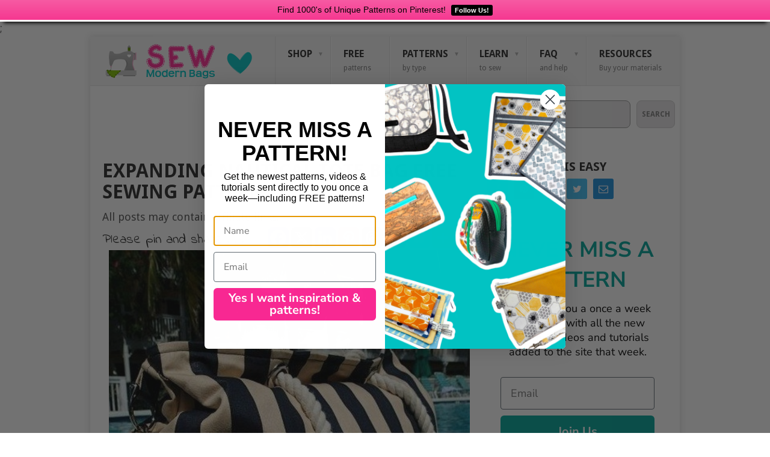

--- FILE ---
content_type: text/html
request_url: https://sewmodernbags.com/expanding-nautical-tote-bag-free/
body_size: 25170
content:
<!DOCTYPE html>
<html lang="en-US" prefix="og: https://ogp.me/ns#">
<head>
<meta charset="UTF-8">
<meta name="viewport" content="width=device-width, initial-scale=1">
<link rel="profile" href="https://gmpg.org/xfn/11">
<link rel="pingback" href="https://sewmodernbags.com/xmlrpc.php">


	<style>img:is([sizes="auto" i], [sizes^="auto," i]) { contain-intrinsic-size: 3000px 1500px }</style>
	<!-- Jetpack Site Verification Tags -->
<meta name="google-site-verification" content="G9LpPeMvPn_htV29UdZKdHh_cbPCb0x-tR3pLvp7DxQ" />

<!-- Search Engine Optimization by Rank Math PRO - https://rankmath.com/ -->
<title>Expanding Nautical Tote Bag FREE sewing pattern - Sew Modern Bags</title>
<meta name="description" content="We love this expanding bag design. &nbsp;The sides have snaps that keep the bag neat and together when you don&#039;t have too much to carry, but when the kids are"/>
<meta name="robots" content="index, follow, max-snippet:-1, max-video-preview:-1, max-image-preview:large"/>
<link rel="canonical" href="https://sewmodernbags.com/expanding-nautical-tote-bag-free/" />
<meta property="og:locale" content="en_US" />
<meta property="og:type" content="article" />
<meta property="og:title" content="Expanding Nautical Tote Bag FREE sewing pattern - Sew Modern Bags" />
<meta property="og:description" content="We love this expanding bag design. &nbsp;The sides have snaps that keep the bag neat and together when you don&#039;t have too much to carry, but when the kids are" />
<meta property="og:url" content="https://sewmodernbags.com/expanding-nautical-tote-bag-free/" />
<meta property="og:site_name" content="Sew Modern Bags" />
<meta property="article:tag" content="So Sew Easy" />
<meta property="article:section" content="All bag patterns" />
<meta property="og:image" content="https://sewmodernbags.com/wp-content/uploads/2016/03/Expanding-featured.jpg" />
<meta property="og:image:secure_url" content="https://sewmodernbags.com/wp-content/uploads/2016/03/Expanding-featured.jpg" />
<meta property="og:image:width" content="620" />
<meta property="og:image:height" content="456" />
<meta property="og:image:alt" content="I love how this fun beach bag has expanding sides. Keeps the bag neat when you don&#039;t carry much, but expands to carry all the kids stuff to the beach when you need it too." />
<meta property="og:image:type" content="image/jpeg" />
<meta property="article:published_time" content="2024-09-17T09:00:00-05:00" />
<meta property="og:video" content="https://www.youtube.com/embed/tOzLukKrhVk" />
<meta property="og:video" content="https://www.youtube.com/embed/AMdLI5uGsw8" />
<meta property="ya:ovs:upload_date" content="2024-09-17GMT-050009:00:00-05:00" />
<meta property="ya:ovs:allow_embed" content="true" />
<meta name="twitter:card" content="summary_large_image" />
<meta name="twitter:title" content="Expanding Nautical Tote Bag FREE sewing pattern - Sew Modern Bags" />
<meta name="twitter:description" content="We love this expanding bag design. &nbsp;The sides have snaps that keep the bag neat and together when you don&#039;t have too much to carry, but when the kids are" />
<meta name="twitter:image" content="https://sewmodernbags.com/wp-content/uploads/2016/03/Expanding-featured.jpg" />
<meta name="twitter:label1" content="Written by" />
<meta name="twitter:data1" content="Sew Modern Bags" />
<meta name="twitter:label2" content="Time to read" />
<meta name="twitter:data2" content="1 minute" />
<script type="application/ld+json" class="rank-math-schema-pro">{"@context":"https://schema.org","@graph":[{"@type":"Organization","@id":"https://sewmodernbags.com/#organization","name":"Sew Modern Bags"},{"@type":"WebSite","@id":"https://sewmodernbags.com/#website","url":"https://sewmodernbags.com","name":"Sew Modern Bags","publisher":{"@id":"https://sewmodernbags.com/#organization"},"inLanguage":"en-US"},{"@type":"ImageObject","@id":"https://sewmodernbags.com/wp-content/uploads/2016/03/Expanding-featured.jpg","url":"https://sewmodernbags.com/wp-content/uploads/2016/03/Expanding-featured.jpg","width":"620","height":"456","caption":"I love how this fun beach bag has expanding sides. Keeps the bag neat when you don't carry much, but expands to carry all the kids stuff to the beach when you need it too.","inLanguage":"en-US"},{"@type":"WebPage","@id":"https://sewmodernbags.com/expanding-nautical-tote-bag-free/#webpage","url":"https://sewmodernbags.com/expanding-nautical-tote-bag-free/","name":"Expanding Nautical Tote Bag FREE sewing pattern - Sew Modern Bags","datePublished":"2024-09-17T09:00:00-05:00","dateModified":"2024-09-17T09:00:00-05:00","isPartOf":{"@id":"https://sewmodernbags.com/#website"},"primaryImageOfPage":{"@id":"https://sewmodernbags.com/wp-content/uploads/2016/03/Expanding-featured.jpg"},"inLanguage":"en-US"},{"@type":"Person","@id":"https://sewmodernbags.com/author/smbdeby1969/","name":"Sew Modern Bags","url":"https://sewmodernbags.com/author/smbdeby1969/","image":{"@type":"ImageObject","@id":"https://secure.gravatar.com/avatar/25460239b99c903620d4d9f82e26c3c36bda1918e44b2de0c757332c9886f607?s=96&amp;d=monsterid&amp;r=g","url":"https://secure.gravatar.com/avatar/25460239b99c903620d4d9f82e26c3c36bda1918e44b2de0c757332c9886f607?s=96&amp;d=monsterid&amp;r=g","caption":"Sew Modern Bags","inLanguage":"en-US"},"worksFor":{"@id":"https://sewmodernbags.com/#organization"}},{"headline":"Expanding Nautical Tote Bag FREE sewing pattern - Sew Modern Bags","description":"We love this expanding bag design. &nbsp;The sides have snaps that keep the bag neat and together when you don&#039;t have too much to carry, but when the kids are","datePublished":"2024-09-17T09:00:00-05:00","dateModified":"2024-09-17T09:00:00-05:00","image":{"@id":"https://sewmodernbags.com/wp-content/uploads/2016/03/Expanding-featured.jpg"},"author":{"@id":"https://sewmodernbags.com/author/smbdeby1969/","name":"Sew Modern Bags"},"@type":"BlogPosting","name":"Expanding Nautical Tote Bag FREE sewing pattern - Sew Modern Bags","articleSection":"All bag patterns, Free bag sewing patterns, Tote bags, Videos","@id":"https://sewmodernbags.com/expanding-nautical-tote-bag-free/#schema-3494400","isPartOf":{"@id":"https://sewmodernbags.com/expanding-nautical-tote-bag-free/#webpage"},"publisher":{"@id":"https://sewmodernbags.com/#organization"},"inLanguage":"en-US","mainEntityOfPage":{"@id":"https://sewmodernbags.com/expanding-nautical-tote-bag-free/#webpage"}},{"@type":"VideoObject","name":"Expanding Nautical Tote Bag FREE sewing pattern - Sew Modern Bags","description":"Enjoy the videos and music you love, upload original content, and share it all with friends, family, and the world on YouTube.","uploadDate":"2024-09-17T09:00:00-05:00","thumbnailUrl":"https://sewmodernbags.com/wp-content/uploads/2016/03/Expanding-featured.jpg","embedUrl":"https://www.youtube.com/embed/tOzLukKrhVk","isFamilyFriendly":"True","@id":"https://sewmodernbags.com/expanding-nautical-tote-bag-free/#schema-3494402","isPartOf":{"@id":"https://sewmodernbags.com/expanding-nautical-tote-bag-free/#webpage"},"publisher":{"@id":"https://sewmodernbags.com/#organization"},"inLanguage":"en-US","mainEntityOfPage":{"@id":"https://sewmodernbags.com/expanding-nautical-tote-bag-free/#webpage"}},{"@type":"VideoObject","name":"Expanding Nautical Tote Bag FREE sewing pattern - Sew Modern Bags","description":"Enjoy the videos and music you love, upload original content, and share it all with friends, family, and the world on YouTube.","uploadDate":"2024-09-17T09:00:00-05:00","thumbnailUrl":"https://sewmodernbags.com/wp-content/uploads/2016/03/Expanding-featured.jpg","embedUrl":"https://www.youtube.com/embed/AMdLI5uGsw8","isFamilyFriendly":"True","@id":"https://sewmodernbags.com/expanding-nautical-tote-bag-free/#schema-3494401","isPartOf":{"@id":"https://sewmodernbags.com/expanding-nautical-tote-bag-free/#webpage"},"publisher":{"@id":"https://sewmodernbags.com/#organization"},"inLanguage":"en-US","mainEntityOfPage":{"@id":"https://sewmodernbags.com/expanding-nautical-tote-bag-free/#webpage"}}]}</script>
<!-- /Rank Math WordPress SEO plugin -->

<link rel='dns-prefetch' href='//www.dwin2.com' />
<link rel='dns-prefetch' href='//scripts.mediavine.com' />
<link rel='dns-prefetch' href='//stats.wp.com' />
<link rel='dns-prefetch' href='//fonts.googleapis.com' />
<link rel='dns-prefetch' href='//v0.wordpress.com' />
<link rel="alternate" type="application/rss+xml" title="Sew Modern Bags &raquo; Feed" href="https://sewmodernbags.com/feed/" />
<link rel="alternate" type="application/rss+xml" title="Sew Modern Bags &raquo; Comments Feed" href="https://sewmodernbags.com/comments/feed/" />
		<!-- This site uses the Google Analytics by MonsterInsights plugin v9.11.1 - Using Analytics tracking - https://www.monsterinsights.com/ -->
							<script src="//www.googletagmanager.com/gtag/js?id=G-33GCBRB4DV"  data-cfasync="false" data-wpfc-render="false" type="text/javascript" async></script>
			<script data-cfasync="false" data-wpfc-render="false" type="text/javascript">
				var mi_version = '9.11.1';
				var mi_track_user = true;
				var mi_no_track_reason = '';
								var MonsterInsightsDefaultLocations = {"page_location":"https:\/\/sewmodernbags.com\/expanding-nautical-tote-bag-free\/","page_referrer":"https:\/\/sewmodernbags.com\/top-20-best-free-tote-bag-sewing-patterns\/"};
								if ( typeof MonsterInsightsPrivacyGuardFilter === 'function' ) {
					var MonsterInsightsLocations = (typeof MonsterInsightsExcludeQuery === 'object') ? MonsterInsightsPrivacyGuardFilter( MonsterInsightsExcludeQuery ) : MonsterInsightsPrivacyGuardFilter( MonsterInsightsDefaultLocations );
				} else {
					var MonsterInsightsLocations = (typeof MonsterInsightsExcludeQuery === 'object') ? MonsterInsightsExcludeQuery : MonsterInsightsDefaultLocations;
				}

								var disableStrs = [
										'ga-disable-G-33GCBRB4DV',
									];

				/* Function to detect opted out users */
				function __gtagTrackerIsOptedOut() {
					for (var index = 0; index < disableStrs.length; index++) {
						if (document.cookie.indexOf(disableStrs[index] + '=true') > -1) {
							return true;
						}
					}

					return false;
				}

				/* Disable tracking if the opt-out cookie exists. */
				if (__gtagTrackerIsOptedOut()) {
					for (var index = 0; index < disableStrs.length; index++) {
						window[disableStrs[index]] = true;
					}
				}

				/* Opt-out function */
				function __gtagTrackerOptout() {
					for (var index = 0; index < disableStrs.length; index++) {
						document.cookie = disableStrs[index] + '=true; expires=Thu, 31 Dec 2099 23:59:59 UTC; path=/';
						window[disableStrs[index]] = true;
					}
				}

				if ('undefined' === typeof gaOptout) {
					function gaOptout() {
						__gtagTrackerOptout();
					}
				}
								window.dataLayer = window.dataLayer || [];

				window.MonsterInsightsDualTracker = {
					helpers: {},
					trackers: {},
				};
				if (mi_track_user) {
					function __gtagDataLayer() {
						dataLayer.push(arguments);
					}

					function __gtagTracker(type, name, parameters) {
						if (!parameters) {
							parameters = {};
						}

						if (parameters.send_to) {
							__gtagDataLayer.apply(null, arguments);
							return;
						}

						if (type === 'event') {
														parameters.send_to = monsterinsights_frontend.v4_id;
							var hookName = name;
							if (typeof parameters['event_category'] !== 'undefined') {
								hookName = parameters['event_category'] + ':' + name;
							}

							if (typeof MonsterInsightsDualTracker.trackers[hookName] !== 'undefined') {
								MonsterInsightsDualTracker.trackers[hookName](parameters);
							} else {
								__gtagDataLayer('event', name, parameters);
							}
							
						} else {
							__gtagDataLayer.apply(null, arguments);
						}
					}

					__gtagTracker('js', new Date());
					__gtagTracker('set', {
						'developer_id.dZGIzZG': true,
											});
					if ( MonsterInsightsLocations.page_location ) {
						__gtagTracker('set', MonsterInsightsLocations);
					}
										__gtagTracker('config', 'G-33GCBRB4DV', {"forceSSL":"true","link_attribution":"true"} );
										window.gtag = __gtagTracker;										(function () {
						/* https://developers.google.com/analytics/devguides/collection/analyticsjs/ */
						/* ga and __gaTracker compatibility shim. */
						var noopfn = function () {
							return null;
						};
						var newtracker = function () {
							return new Tracker();
						};
						var Tracker = function () {
							return null;
						};
						var p = Tracker.prototype;
						p.get = noopfn;
						p.set = noopfn;
						p.send = function () {
							var args = Array.prototype.slice.call(arguments);
							args.unshift('send');
							__gaTracker.apply(null, args);
						};
						var __gaTracker = function () {
							var len = arguments.length;
							if (len === 0) {
								return;
							}
							var f = arguments[len - 1];
							if (typeof f !== 'object' || f === null || typeof f.hitCallback !== 'function') {
								if ('send' === arguments[0]) {
									var hitConverted, hitObject = false, action;
									if ('event' === arguments[1]) {
										if ('undefined' !== typeof arguments[3]) {
											hitObject = {
												'eventAction': arguments[3],
												'eventCategory': arguments[2],
												'eventLabel': arguments[4],
												'value': arguments[5] ? arguments[5] : 1,
											}
										}
									}
									if ('pageview' === arguments[1]) {
										if ('undefined' !== typeof arguments[2]) {
											hitObject = {
												'eventAction': 'page_view',
												'page_path': arguments[2],
											}
										}
									}
									if (typeof arguments[2] === 'object') {
										hitObject = arguments[2];
									}
									if (typeof arguments[5] === 'object') {
										Object.assign(hitObject, arguments[5]);
									}
									if ('undefined' !== typeof arguments[1].hitType) {
										hitObject = arguments[1];
										if ('pageview' === hitObject.hitType) {
											hitObject.eventAction = 'page_view';
										}
									}
									if (hitObject) {
										action = 'timing' === arguments[1].hitType ? 'timing_complete' : hitObject.eventAction;
										hitConverted = mapArgs(hitObject);
										__gtagTracker('event', action, hitConverted);
									}
								}
								return;
							}

							function mapArgs(args) {
								var arg, hit = {};
								var gaMap = {
									'eventCategory': 'event_category',
									'eventAction': 'event_action',
									'eventLabel': 'event_label',
									'eventValue': 'event_value',
									'nonInteraction': 'non_interaction',
									'timingCategory': 'event_category',
									'timingVar': 'name',
									'timingValue': 'value',
									'timingLabel': 'event_label',
									'page': 'page_path',
									'location': 'page_location',
									'title': 'page_title',
									'referrer' : 'page_referrer',
								};
								for (arg in args) {
																		if (!(!args.hasOwnProperty(arg) || !gaMap.hasOwnProperty(arg))) {
										hit[gaMap[arg]] = args[arg];
									} else {
										hit[arg] = args[arg];
									}
								}
								return hit;
							}

							try {
								f.hitCallback();
							} catch (ex) {
							}
						};
						__gaTracker.create = newtracker;
						__gaTracker.getByName = newtracker;
						__gaTracker.getAll = function () {
							return [];
						};
						__gaTracker.remove = noopfn;
						__gaTracker.loaded = true;
						window['__gaTracker'] = __gaTracker;
					})();
									} else {
										console.log("");
					(function () {
						function __gtagTracker() {
							return null;
						}

						window['__gtagTracker'] = __gtagTracker;
						window['gtag'] = __gtagTracker;
					})();
									}
			</script>
							<!-- / Google Analytics by MonsterInsights -->
		<script type="text/javascript">
/* <![CDATA[ */
window._wpemojiSettings = {"baseUrl":"https:\/\/s.w.org\/images\/core\/emoji\/16.0.1\/72x72\/","ext":".png","svgUrl":"https:\/\/s.w.org\/images\/core\/emoji\/16.0.1\/svg\/","svgExt":".svg","source":{"concatemoji":"https:\/\/sewmodernbags.com\/wp-includes\/js\/wp-emoji-release.min.js?ver=6.8.3"}};
/*! This file is auto-generated */
!function(s,n){var o,i,e;function c(e){try{var t={supportTests:e,timestamp:(new Date).valueOf()};sessionStorage.setItem(o,JSON.stringify(t))}catch(e){}}function p(e,t,n){e.clearRect(0,0,e.canvas.width,e.canvas.height),e.fillText(t,0,0);var t=new Uint32Array(e.getImageData(0,0,e.canvas.width,e.canvas.height).data),a=(e.clearRect(0,0,e.canvas.width,e.canvas.height),e.fillText(n,0,0),new Uint32Array(e.getImageData(0,0,e.canvas.width,e.canvas.height).data));return t.every(function(e,t){return e===a[t]})}function u(e,t){e.clearRect(0,0,e.canvas.width,e.canvas.height),e.fillText(t,0,0);for(var n=e.getImageData(16,16,1,1),a=0;a<n.data.length;a++)if(0!==n.data[a])return!1;return!0}function f(e,t,n,a){switch(t){case"flag":return n(e,"\ud83c\udff3\ufe0f\u200d\u26a7\ufe0f","\ud83c\udff3\ufe0f\u200b\u26a7\ufe0f")?!1:!n(e,"\ud83c\udde8\ud83c\uddf6","\ud83c\udde8\u200b\ud83c\uddf6")&&!n(e,"\ud83c\udff4\udb40\udc67\udb40\udc62\udb40\udc65\udb40\udc6e\udb40\udc67\udb40\udc7f","\ud83c\udff4\u200b\udb40\udc67\u200b\udb40\udc62\u200b\udb40\udc65\u200b\udb40\udc6e\u200b\udb40\udc67\u200b\udb40\udc7f");case"emoji":return!a(e,"\ud83e\udedf")}return!1}function g(e,t,n,a){var r="undefined"!=typeof WorkerGlobalScope&&self instanceof WorkerGlobalScope?new OffscreenCanvas(300,150):s.createElement("canvas"),o=r.getContext("2d",{willReadFrequently:!0}),i=(o.textBaseline="top",o.font="600 32px Arial",{});return e.forEach(function(e){i[e]=t(o,e,n,a)}),i}function t(e){var t=s.createElement("script");t.src=e,t.defer=!0,s.head.appendChild(t)}"undefined"!=typeof Promise&&(o="wpEmojiSettingsSupports",i=["flag","emoji"],n.supports={everything:!0,everythingExceptFlag:!0},e=new Promise(function(e){s.addEventListener("DOMContentLoaded",e,{once:!0})}),new Promise(function(t){var n=function(){try{var e=JSON.parse(sessionStorage.getItem(o));if("object"==typeof e&&"number"==typeof e.timestamp&&(new Date).valueOf()<e.timestamp+604800&&"object"==typeof e.supportTests)return e.supportTests}catch(e){}return null}();if(!n){if("undefined"!=typeof Worker&&"undefined"!=typeof OffscreenCanvas&&"undefined"!=typeof URL&&URL.createObjectURL&&"undefined"!=typeof Blob)try{var e="postMessage("+g.toString()+"("+[JSON.stringify(i),f.toString(),p.toString(),u.toString()].join(",")+"));",a=new Blob([e],{type:"text/javascript"}),r=new Worker(URL.createObjectURL(a),{name:"wpTestEmojiSupports"});return void(r.onmessage=function(e){c(n=e.data),r.terminate(),t(n)})}catch(e){}c(n=g(i,f,p,u))}t(n)}).then(function(e){for(var t in e)n.supports[t]=e[t],n.supports.everything=n.supports.everything&&n.supports[t],"flag"!==t&&(n.supports.everythingExceptFlag=n.supports.everythingExceptFlag&&n.supports[t]);n.supports.everythingExceptFlag=n.supports.everythingExceptFlag&&!n.supports.flag,n.DOMReady=!1,n.readyCallback=function(){n.DOMReady=!0}}).then(function(){return e}).then(function(){var e;n.supports.everything||(n.readyCallback(),(e=n.source||{}).concatemoji?t(e.concatemoji):e.wpemoji&&e.twemoji&&(t(e.twemoji),t(e.wpemoji)))}))}((window,document),window._wpemojiSettings);
/* ]]> */
</script>
<style id='wp-emoji-styles-inline-css' type='text/css'>

	img.wp-smiley, img.emoji {
		display: inline !important;
		border: none !important;
		box-shadow: none !important;
		height: 1em !important;
		width: 1em !important;
		margin: 0 0.07em !important;
		vertical-align: -0.1em !important;
		background: none !important;
		padding: 0 !important;
	}
</style>
<link rel='stylesheet' id='wp-block-library-css' href='https://sewmodernbags.com/wp-includes/css/dist/block-library/style.min.css?ver=6.8.3' type='text/css' media='all' />
<style id='wp-block-library-theme-inline-css' type='text/css'>
.wp-block-audio :where(figcaption){color:#555;font-size:13px;text-align:center}.is-dark-theme .wp-block-audio :where(figcaption){color:#ffffffa6}.wp-block-audio{margin:0 0 1em}.wp-block-code{border:1px solid #ccc;border-radius:4px;font-family:Menlo,Consolas,monaco,monospace;padding:.8em 1em}.wp-block-embed :where(figcaption){color:#555;font-size:13px;text-align:center}.is-dark-theme .wp-block-embed :where(figcaption){color:#ffffffa6}.wp-block-embed{margin:0 0 1em}.blocks-gallery-caption{color:#555;font-size:13px;text-align:center}.is-dark-theme .blocks-gallery-caption{color:#ffffffa6}:root :where(.wp-block-image figcaption){color:#555;font-size:13px;text-align:center}.is-dark-theme :root :where(.wp-block-image figcaption){color:#ffffffa6}.wp-block-image{margin:0 0 1em}.wp-block-pullquote{border-bottom:4px solid;border-top:4px solid;color:currentColor;margin-bottom:1.75em}.wp-block-pullquote cite,.wp-block-pullquote footer,.wp-block-pullquote__citation{color:currentColor;font-size:.8125em;font-style:normal;text-transform:uppercase}.wp-block-quote{border-left:.25em solid;margin:0 0 1.75em;padding-left:1em}.wp-block-quote cite,.wp-block-quote footer{color:currentColor;font-size:.8125em;font-style:normal;position:relative}.wp-block-quote:where(.has-text-align-right){border-left:none;border-right:.25em solid;padding-left:0;padding-right:1em}.wp-block-quote:where(.has-text-align-center){border:none;padding-left:0}.wp-block-quote.is-large,.wp-block-quote.is-style-large,.wp-block-quote:where(.is-style-plain){border:none}.wp-block-search .wp-block-search__label{font-weight:700}.wp-block-search__button{border:1px solid #ccc;padding:.375em .625em}:where(.wp-block-group.has-background){padding:1.25em 2.375em}.wp-block-separator.has-css-opacity{opacity:.4}.wp-block-separator{border:none;border-bottom:2px solid;margin-left:auto;margin-right:auto}.wp-block-separator.has-alpha-channel-opacity{opacity:1}.wp-block-separator:not(.is-style-wide):not(.is-style-dots){width:100px}.wp-block-separator.has-background:not(.is-style-dots){border-bottom:none;height:1px}.wp-block-separator.has-background:not(.is-style-wide):not(.is-style-dots){height:2px}.wp-block-table{margin:0 0 1em}.wp-block-table td,.wp-block-table th{word-break:normal}.wp-block-table :where(figcaption){color:#555;font-size:13px;text-align:center}.is-dark-theme .wp-block-table :where(figcaption){color:#ffffffa6}.wp-block-video :where(figcaption){color:#555;font-size:13px;text-align:center}.is-dark-theme .wp-block-video :where(figcaption){color:#ffffffa6}.wp-block-video{margin:0 0 1em}:root :where(.wp-block-template-part.has-background){margin-bottom:0;margin-top:0;padding:1.25em 2.375em}
</style>
<style id='classic-theme-styles-inline-css' type='text/css'>
/*! This file is auto-generated */
.wp-block-button__link{color:#fff;background-color:#32373c;border-radius:9999px;box-shadow:none;text-decoration:none;padding:calc(.667em + 2px) calc(1.333em + 2px);font-size:1.125em}.wp-block-file__button{background:#32373c;color:#fff;text-decoration:none}
</style>
<link rel='stylesheet' id='mediaelement-css' href='https://sewmodernbags.com/wp-includes/js/mediaelement/mediaelementplayer-legacy.min.css?ver=4.2.17' type='text/css' media='all' />
<link rel='stylesheet' id='wp-mediaelement-css' href='https://sewmodernbags.com/wp-includes/js/mediaelement/wp-mediaelement.min.css?ver=6.8.3' type='text/css' media='all' />
<style id='jetpack-sharing-buttons-style-inline-css' type='text/css'>
.jetpack-sharing-buttons__services-list{display:flex;flex-direction:row;flex-wrap:wrap;gap:0;list-style-type:none;margin:5px;padding:0}.jetpack-sharing-buttons__services-list.has-small-icon-size{font-size:12px}.jetpack-sharing-buttons__services-list.has-normal-icon-size{font-size:16px}.jetpack-sharing-buttons__services-list.has-large-icon-size{font-size:24px}.jetpack-sharing-buttons__services-list.has-huge-icon-size{font-size:36px}@media print{.jetpack-sharing-buttons__services-list{display:none!important}}.editor-styles-wrapper .wp-block-jetpack-sharing-buttons{gap:0;padding-inline-start:0}ul.jetpack-sharing-buttons__services-list.has-background{padding:1.25em 2.375em}
</style>
<style id='global-styles-inline-css' type='text/css'>
:root{--wp--preset--aspect-ratio--square: 1;--wp--preset--aspect-ratio--4-3: 4/3;--wp--preset--aspect-ratio--3-4: 3/4;--wp--preset--aspect-ratio--3-2: 3/2;--wp--preset--aspect-ratio--2-3: 2/3;--wp--preset--aspect-ratio--16-9: 16/9;--wp--preset--aspect-ratio--9-16: 9/16;--wp--preset--color--black: #000000;--wp--preset--color--cyan-bluish-gray: #abb8c3;--wp--preset--color--white: #ffffff;--wp--preset--color--pale-pink: #f78da7;--wp--preset--color--vivid-red: #cf2e2e;--wp--preset--color--luminous-vivid-orange: #ff6900;--wp--preset--color--luminous-vivid-amber: #fcb900;--wp--preset--color--light-green-cyan: #7bdcb5;--wp--preset--color--vivid-green-cyan: #00d084;--wp--preset--color--pale-cyan-blue: #8ed1fc;--wp--preset--color--vivid-cyan-blue: #0693e3;--wp--preset--color--vivid-purple: #9b51e0;--wp--preset--gradient--vivid-cyan-blue-to-vivid-purple: linear-gradient(135deg,rgba(6,147,227,1) 0%,rgb(155,81,224) 100%);--wp--preset--gradient--light-green-cyan-to-vivid-green-cyan: linear-gradient(135deg,rgb(122,220,180) 0%,rgb(0,208,130) 100%);--wp--preset--gradient--luminous-vivid-amber-to-luminous-vivid-orange: linear-gradient(135deg,rgba(252,185,0,1) 0%,rgba(255,105,0,1) 100%);--wp--preset--gradient--luminous-vivid-orange-to-vivid-red: linear-gradient(135deg,rgba(255,105,0,1) 0%,rgb(207,46,46) 100%);--wp--preset--gradient--very-light-gray-to-cyan-bluish-gray: linear-gradient(135deg,rgb(238,238,238) 0%,rgb(169,184,195) 100%);--wp--preset--gradient--cool-to-warm-spectrum: linear-gradient(135deg,rgb(74,234,220) 0%,rgb(151,120,209) 20%,rgb(207,42,186) 40%,rgb(238,44,130) 60%,rgb(251,105,98) 80%,rgb(254,248,76) 100%);--wp--preset--gradient--blush-light-purple: linear-gradient(135deg,rgb(255,206,236) 0%,rgb(152,150,240) 100%);--wp--preset--gradient--blush-bordeaux: linear-gradient(135deg,rgb(254,205,165) 0%,rgb(254,45,45) 50%,rgb(107,0,62) 100%);--wp--preset--gradient--luminous-dusk: linear-gradient(135deg,rgb(255,203,112) 0%,rgb(199,81,192) 50%,rgb(65,88,208) 100%);--wp--preset--gradient--pale-ocean: linear-gradient(135deg,rgb(255,245,203) 0%,rgb(182,227,212) 50%,rgb(51,167,181) 100%);--wp--preset--gradient--electric-grass: linear-gradient(135deg,rgb(202,248,128) 0%,rgb(113,206,126) 100%);--wp--preset--gradient--midnight: linear-gradient(135deg,rgb(2,3,129) 0%,rgb(40,116,252) 100%);--wp--preset--font-size--small: 13px;--wp--preset--font-size--medium: 20px;--wp--preset--font-size--large: 36px;--wp--preset--font-size--x-large: 42px;--wp--preset--spacing--20: 0.44rem;--wp--preset--spacing--30: 0.67rem;--wp--preset--spacing--40: 1rem;--wp--preset--spacing--50: 1.5rem;--wp--preset--spacing--60: 2.25rem;--wp--preset--spacing--70: 3.38rem;--wp--preset--spacing--80: 5.06rem;--wp--preset--shadow--natural: 6px 6px 9px rgba(0, 0, 0, 0.2);--wp--preset--shadow--deep: 12px 12px 50px rgba(0, 0, 0, 0.4);--wp--preset--shadow--sharp: 6px 6px 0px rgba(0, 0, 0, 0.2);--wp--preset--shadow--outlined: 6px 6px 0px -3px rgba(255, 255, 255, 1), 6px 6px rgba(0, 0, 0, 1);--wp--preset--shadow--crisp: 6px 6px 0px rgba(0, 0, 0, 1);}:where(.is-layout-flex){gap: 0.5em;}:where(.is-layout-grid){gap: 0.5em;}body .is-layout-flex{display: flex;}.is-layout-flex{flex-wrap: wrap;align-items: center;}.is-layout-flex > :is(*, div){margin: 0;}body .is-layout-grid{display: grid;}.is-layout-grid > :is(*, div){margin: 0;}:where(.wp-block-columns.is-layout-flex){gap: 2em;}:where(.wp-block-columns.is-layout-grid){gap: 2em;}:where(.wp-block-post-template.is-layout-flex){gap: 1.25em;}:where(.wp-block-post-template.is-layout-grid){gap: 1.25em;}.has-black-color{color: var(--wp--preset--color--black) !important;}.has-cyan-bluish-gray-color{color: var(--wp--preset--color--cyan-bluish-gray) !important;}.has-white-color{color: var(--wp--preset--color--white) !important;}.has-pale-pink-color{color: var(--wp--preset--color--pale-pink) !important;}.has-vivid-red-color{color: var(--wp--preset--color--vivid-red) !important;}.has-luminous-vivid-orange-color{color: var(--wp--preset--color--luminous-vivid-orange) !important;}.has-luminous-vivid-amber-color{color: var(--wp--preset--color--luminous-vivid-amber) !important;}.has-light-green-cyan-color{color: var(--wp--preset--color--light-green-cyan) !important;}.has-vivid-green-cyan-color{color: var(--wp--preset--color--vivid-green-cyan) !important;}.has-pale-cyan-blue-color{color: var(--wp--preset--color--pale-cyan-blue) !important;}.has-vivid-cyan-blue-color{color: var(--wp--preset--color--vivid-cyan-blue) !important;}.has-vivid-purple-color{color: var(--wp--preset--color--vivid-purple) !important;}.has-black-background-color{background-color: var(--wp--preset--color--black) !important;}.has-cyan-bluish-gray-background-color{background-color: var(--wp--preset--color--cyan-bluish-gray) !important;}.has-white-background-color{background-color: var(--wp--preset--color--white) !important;}.has-pale-pink-background-color{background-color: var(--wp--preset--color--pale-pink) !important;}.has-vivid-red-background-color{background-color: var(--wp--preset--color--vivid-red) !important;}.has-luminous-vivid-orange-background-color{background-color: var(--wp--preset--color--luminous-vivid-orange) !important;}.has-luminous-vivid-amber-background-color{background-color: var(--wp--preset--color--luminous-vivid-amber) !important;}.has-light-green-cyan-background-color{background-color: var(--wp--preset--color--light-green-cyan) !important;}.has-vivid-green-cyan-background-color{background-color: var(--wp--preset--color--vivid-green-cyan) !important;}.has-pale-cyan-blue-background-color{background-color: var(--wp--preset--color--pale-cyan-blue) !important;}.has-vivid-cyan-blue-background-color{background-color: var(--wp--preset--color--vivid-cyan-blue) !important;}.has-vivid-purple-background-color{background-color: var(--wp--preset--color--vivid-purple) !important;}.has-black-border-color{border-color: var(--wp--preset--color--black) !important;}.has-cyan-bluish-gray-border-color{border-color: var(--wp--preset--color--cyan-bluish-gray) !important;}.has-white-border-color{border-color: var(--wp--preset--color--white) !important;}.has-pale-pink-border-color{border-color: var(--wp--preset--color--pale-pink) !important;}.has-vivid-red-border-color{border-color: var(--wp--preset--color--vivid-red) !important;}.has-luminous-vivid-orange-border-color{border-color: var(--wp--preset--color--luminous-vivid-orange) !important;}.has-luminous-vivid-amber-border-color{border-color: var(--wp--preset--color--luminous-vivid-amber) !important;}.has-light-green-cyan-border-color{border-color: var(--wp--preset--color--light-green-cyan) !important;}.has-vivid-green-cyan-border-color{border-color: var(--wp--preset--color--vivid-green-cyan) !important;}.has-pale-cyan-blue-border-color{border-color: var(--wp--preset--color--pale-cyan-blue) !important;}.has-vivid-cyan-blue-border-color{border-color: var(--wp--preset--color--vivid-cyan-blue) !important;}.has-vivid-purple-border-color{border-color: var(--wp--preset--color--vivid-purple) !important;}.has-vivid-cyan-blue-to-vivid-purple-gradient-background{background: var(--wp--preset--gradient--vivid-cyan-blue-to-vivid-purple) !important;}.has-light-green-cyan-to-vivid-green-cyan-gradient-background{background: var(--wp--preset--gradient--light-green-cyan-to-vivid-green-cyan) !important;}.has-luminous-vivid-amber-to-luminous-vivid-orange-gradient-background{background: var(--wp--preset--gradient--luminous-vivid-amber-to-luminous-vivid-orange) !important;}.has-luminous-vivid-orange-to-vivid-red-gradient-background{background: var(--wp--preset--gradient--luminous-vivid-orange-to-vivid-red) !important;}.has-very-light-gray-to-cyan-bluish-gray-gradient-background{background: var(--wp--preset--gradient--very-light-gray-to-cyan-bluish-gray) !important;}.has-cool-to-warm-spectrum-gradient-background{background: var(--wp--preset--gradient--cool-to-warm-spectrum) !important;}.has-blush-light-purple-gradient-background{background: var(--wp--preset--gradient--blush-light-purple) !important;}.has-blush-bordeaux-gradient-background{background: var(--wp--preset--gradient--blush-bordeaux) !important;}.has-luminous-dusk-gradient-background{background: var(--wp--preset--gradient--luminous-dusk) !important;}.has-pale-ocean-gradient-background{background: var(--wp--preset--gradient--pale-ocean) !important;}.has-electric-grass-gradient-background{background: var(--wp--preset--gradient--electric-grass) !important;}.has-midnight-gradient-background{background: var(--wp--preset--gradient--midnight) !important;}.has-small-font-size{font-size: var(--wp--preset--font-size--small) !important;}.has-medium-font-size{font-size: var(--wp--preset--font-size--medium) !important;}.has-large-font-size{font-size: var(--wp--preset--font-size--large) !important;}.has-x-large-font-size{font-size: var(--wp--preset--font-size--x-large) !important;}
:where(.wp-block-post-template.is-layout-flex){gap: 1.25em;}:where(.wp-block-post-template.is-layout-grid){gap: 1.25em;}
:where(.wp-block-columns.is-layout-flex){gap: 2em;}:where(.wp-block-columns.is-layout-grid){gap: 2em;}
:root :where(.wp-block-pullquote){font-size: 1.5em;line-height: 1.6;}
</style>
<link rel='stylesheet' id='mailerlite_forms.css-css' href='https://sewmodernbags.com/wp-content/plugins/official-mailerlite-sign-up-forms/assets/css/mailerlite_forms.css?ver=1.7.18' type='text/css' media='all' />
<link rel='stylesheet' id='SFSImainCss-css' href='https://sewmodernbags.com/wp-content/plugins/ultimate-social-media-icons/css/sfsi-style.css?ver=2.9.6' type='text/css' media='all' />
<link rel='stylesheet' id='seed-wnb-css-css' href='https://sewmodernbags.com/wp-content/plugins/wordpress-notification-bar/inc/css/seed_wnb.css?ver=6.8.3' type='text/css' media='all' />
<link rel='stylesheet' id='google-fonts-css' href='https://fonts.googleapis.com/css2?family=Indie+Flower&#038;display=swap&#038;ver=6.8.3' type='text/css' media='all' />
<link rel='stylesheet' id='point-style-css' href='https://sewmodernbags.com/wp-content/themes/point/style.css?ver=6.8.3' type='text/css' media='all' />
<style id='point-style-inline-css' type='text/css'>

		a:hover, .menu .current-menu-item > a, .menu .current-menu-item, .current-menu-ancestor > a.sf-with-ul, .current-menu-ancestor, footer .textwidget a, .single_post a:not(.wp-block-button__link), #commentform a, .copyrights a:hover, a, footer .widget li a:hover, .menu > li:hover > a, .single_post .post-info a, .post-info a, .readMore a, .reply a, .fn a, .carousel a:hover, .single_post .related-posts a:hover, .sidebar.c-4-12 .textwidget a, footer .textwidget a, .sidebar.c-4-12 a:hover, .title a:hover, .trending-articles li a:hover { color: #e00668; }
		.review-result, .review-total-only { color: #e00668!important; }
		.nav-previous a, .nav-next a, .sub-menu, #commentform input#submit, .tagcloud a, #tabber ul.tabs li a.selected, .featured-cat, .mts-subscribe input[type='submit'], .pagination a, .widget .wpt_widget_content #tags-tab-content ul li a, .latestPost-review-wrapper, .pagination .dots, .primary-navigation #wpmm-megamenu .wpmm-posts .wpmm-pagination a, #wpmm-megamenu .review-total-only, body .latestPost-review-wrapper, .review-type-circle.wp-review-show-total { background: #e00668; color: #fff; } .header-button { background: #1e73be; } #logo a { color: #blank; }
		
		.postauthor-top .thetime { display: none; } /* Start additions by Nelson, Once Coupled April 2017 */ @media only screen and (max-width: 1023px) { .article { width: 100%; } .sidebar.c-4-12 { width: 300px; float: none; clear: both; margin: 0 auto; } } /* End additions by Nelson, Once Coupled April 2017 */ /* To suppress all of the site comments showing up on woocommerce pages */ .woocommerce-page #comments { display: none; } /* To remove the affiliate declaration from the products posts */ .single-product .topad { display: none; } /* To allow the underposts advert to display */ .g { overflow: unset !important; margin-top:20px; } /* To stop the pinterest notification bar obscuring the top item on the mobile menu*/ @media screen and (max-width:868px){ #menu-new-closed-menu { margin-top: 40px !important; }} /* To stop the pinterest notification bar obscuring the top item on the mobile menu*/ @media screen and (max-width:868px){ #menu-top-menu { margin-top: 40px !important; }} /* To stop the header ad code and button from displaying anywhere on the site other than the home page, category pages and the blog articles*/ .header-bottom-second { display: none; } .home .header-bottom-second, .category .header-bottom-second, .single-post .header-bottom-second { display: block !important; } /* To change the font size and line spacing on lists*/ body, button, input, select, textarea { font-size: 18px; line-height: 28px; } /* To change the font size and paragraph spacing on regular paragraph text*/ p { margin-bottom: 22px; font-size: 18px; } .post-content { font-size: 18px; line-height: 27px; } /* To stop the post category appearing on top of the thumbnail image on the home page and category pages*/ .featured-cat { display: none; } /* To change the font color on the footer menu to a darker gray for accessibility*/ .footer-navigation a { color: darkslategray; } /* To hide the text and banner on the featured images on the front page*/ .featured-title { display: none; } .featured-excerpt { background: rgb(0 0 0 / 0%); color: rgb(0 0 0 / 0%); } /* Mediavine Sidebar CSS */ @media only screen and (min-width: 1024px) { .content > .article { max-width: calc(100% - 300px); } .article + .sidebar { min-width: 300px; } } @media only screen and (max-width: 359px) { #page { max-width: 100% !important; width: 100% !important; } } /* Mediavine CSS Ends */
</style>
<link rel='stylesheet' id='child-style-css' href='https://sewmodernbags.com/wp-content/themes/point-child/style.css?ver=1.0.0' type='text/css' media='all' />
<link rel='stylesheet' id='theme-slug-fonts-css' href='//fonts.googleapis.com/css?family=Droid+Sans%3A400%2C700&#038;subset=latin-ext' type='text/css' media='all' />
<link rel='stylesheet' id='heateor_sss_frontend_css-css' href='https://sewmodernbags.com/wp-content/plugins/sassy-social-share/public/css/sassy-social-share-public.css?ver=3.3.79' type='text/css' media='all' />
<style id='heateor_sss_frontend_css-inline-css' type='text/css'>
.heateor_sss_button_instagram span.heateor_sss_svg,a.heateor_sss_instagram span.heateor_sss_svg{background:radial-gradient(circle at 30% 107%,#fdf497 0,#fdf497 5%,#fd5949 45%,#d6249f 60%,#285aeb 90%)}.heateor_sss_horizontal_sharing .heateor_sss_svg,.heateor_sss_standard_follow_icons_container .heateor_sss_svg{color:#fff;border-width:0px;border-style:solid;border-color:transparent}.heateor_sss_horizontal_sharing .heateorSssTCBackground{color:#666}.heateor_sss_horizontal_sharing span.heateor_sss_svg:hover,.heateor_sss_standard_follow_icons_container span.heateor_sss_svg:hover{border-color:transparent;}.heateor_sss_vertical_sharing span.heateor_sss_svg,.heateor_sss_floating_follow_icons_container span.heateor_sss_svg{color:#fff;border-width:0px;border-style:solid;border-color:transparent;}.heateor_sss_vertical_sharing .heateorSssTCBackground{color:#666;}.heateor_sss_vertical_sharing span.heateor_sss_svg:hover,.heateor_sss_floating_follow_icons_container span.heateor_sss_svg:hover{border-color:transparent;}@media screen and (max-width:783px) {.heateor_sss_vertical_sharing{display:none!important}}/*Added for Sassy Social Shares Plugin to make it look like original. Plugin&#039;s Custom CSS doesn&#039;t render CSS properly*/
.heateor_sss_sharing_container {
     display: flex; 
     justify-content: space-between; 
     text-align: center; 
}

.heateor_sss_sharing_container .heateor_sss_sharing_title {
     font-weight: 300 !important; 
     font-size: 22px; 
      font-family: Indie Flower, Helvetica, cursive;	
      color: #272727;
      text-align: left; 
       padding-top: 10px;
}

span.heateor_sss_svg {
	border-radius: 6px; 
}
</style>
<link rel='stylesheet' id='forget-about-shortcode-buttons-css' href='https://sewmodernbags.com/wp-content/plugins/forget-about-shortcode-buttons/public/css/button-styles.css?ver=2.1.3' type='text/css' media='all' />
<script type="text/javascript" src="https://sewmodernbags.com/wp-content/plugins/google-analytics-for-wordpress/assets/js/frontend-gtag.min.js?ver=9.11.1" id="monsterinsights-frontend-script-js" async="async" data-wp-strategy="async"></script>
<script data-cfasync="false" data-wpfc-render="false" type="text/javascript" id='monsterinsights-frontend-script-js-extra'>/* <![CDATA[ */
var monsterinsights_frontend = {"js_events_tracking":"true","download_extensions":"doc,pdf,ppt,zip,xls,docx,pptx,xlsx","inbound_paths":"[{\"path\":\"\\\/go\\\/\",\"label\":\"affiliate\"},{\"path\":\"\\\/recommend\\\/\",\"label\":\"affiliate\"}]","home_url":"https:\/\/sewmodernbags.com","hash_tracking":"false","v4_id":"G-33GCBRB4DV"};/* ]]> */
</script>
<script type="text/javascript" async="async" fetchpriority="high" data-noptimize="1" data-cfasync="false" src="https://scripts.mediavine.com/tags/sew-modern-bags-new-owner.js?ver=6.8.3" id="mv-script-wrapper-js"></script>
<script type="text/javascript" src="https://sewmodernbags.com/wp-includes/js/jquery/jquery.min.js?ver=3.7.1" id="jquery-core-js"></script>
<script type="text/javascript" src="https://sewmodernbags.com/wp-includes/js/jquery/jquery-migrate.min.js?ver=3.4.1" id="jquery-migrate-js"></script>
<script type="text/javascript" id="seed-wnb-js-js-extra">
/* <![CDATA[ */
var seed_wnb_js_localize = {"msg":"Find 1000's of Unique Patterns on Pinterest!","button_link":"https:\/\/www.pinterest.com\/sewmodernbags\/boards\/","button_label":"Follow Us!","button_target":"_blank"};
/* ]]> */
</script>
<script type="text/javascript" src="https://sewmodernbags.com/wp-content/plugins/wordpress-notification-bar/inc/js/seed_wnb.js?ver=6.8.3" id="seed-wnb-js-js"></script>
<script type="text/javascript" src="https://sewmodernbags.com/wp-content/themes/point/js/customscripts.js?ver=6.8.3" id="point-customscripts-js"></script>
<link rel="https://api.w.org/" href="https://sewmodernbags.com/wp-json/" /><link rel="alternate" title="JSON" type="application/json" href="https://sewmodernbags.com/wp-json/wp/v2/posts/458" /><link rel="EditURI" type="application/rsd+xml" title="RSD" href="https://sewmodernbags.com/xmlrpc.php?rsd" />
<meta name="generator" content="WordPress 6.8.3" />
<link rel='shortlink' href='https://wp.me/p7fXqs-7o' />
<link rel="alternate" title="oEmbed (JSON)" type="application/json+oembed" href="https://sewmodernbags.com/wp-json/oembed/1.0/embed?url=https%3A%2F%2Fsewmodernbags.com%2Fexpanding-nautical-tote-bag-free%2F" />
<link rel="alternate" title="oEmbed (XML)" type="text/xml+oembed" href="https://sewmodernbags.com/wp-json/oembed/1.0/embed?url=https%3A%2F%2Fsewmodernbags.com%2Fexpanding-nautical-tote-bag-free%2F&#038;format=xml" />

<!-- This site is using AdRotate v5.17.1 to display their advertisements - https://ajdg.solutions/ -->
<!-- AdRotate CSS -->
<style type="text/css" media="screen">
	.g { margin:0px; padding:0px; overflow:hidden; line-height:1; zoom:1; }
	.g img { height:auto; }
	.g-col { position:relative; float:left; }
	.g-col:first-child { margin-left: 0; }
	.g-col:last-child { margin-right: 0; }
	.g-1 {  margin: 0 auto; }
	.g-2 {  margin: 0 auto; }
	.g-3 { min-width:0px; max-width:300px; }
	.b-3 { margin:0px 0px 0px 0px; }
	@media only screen and (max-width: 480px) {
		.g-col, .g-dyn, .g-single { width:100%; margin-left:0; margin-right:0; }
	}
</style>
<!-- /AdRotate CSS -->


		<!-- GA Google Analytics @ https://m0n.co/ga -->
		<script async src="https://www.googletagmanager.com/gtag/js?id=UA-76817218-1"></script>
		<script>
			window.dataLayer = window.dataLayer || [];
			function gtag(){dataLayer.push(arguments);}
			gtag('js', new Date());
			gtag('config', 'UA-76817218-1');
		</script>

	
<script type="text/javascript" async="" 
src="https://static.klaviyo.com/onsite/js/Vqjzjn/klaviyo.js"></script>;		<style>
			:root {
				--mv-create-radius: 0;
			}
		</style>
	        <!-- MailerLite Universal -->
        <script>
            (function(w,d,e,u,f,l,n){w[f]=w[f]||function(){(w[f].q=w[f].q||[])
                .push(arguments);},l=d.createElement(e),l.async=1,l.src=u,
                n=d.getElementsByTagName(e)[0],n.parentNode.insertBefore(l,n);})
            (window,document,'script','https://assets.mailerlite.com/js/universal.js','ml');
            ml('account', '838992');
            ml('enablePopups', true);
        </script>
        <!-- End MailerLite Universal -->
        <meta name="follow.[base64]" content="j7qwk3MFnJFzQtRucaNN"/><style type='text/css'>#bg_color {
  color: black;
}
.wnb-bar-button {
  color: white;
  text-shadow: 0 -1px 0 rgba(0,0,0,0.25);
  background-color: black;
}
#wnb-bar {
  color: black;
  position: fixed;
  background-color: #f75aa3;
  background-image: -moz-linear-gradient(top,#f75aa3,#f53890);
  background-image: -ms-linear-gradient(top,#f75aa3,#f53890);
  background-image: -webkit-gradient(linear,0 0,0 100%,from(#f75aa3),to(#f53890));
  background-image: -webkit-linear-gradient(top,#f75aa3,#f53890);
  background-image: -o-linear-gradient(top,#f75aa3,#f53890);
  background-image: linear-gradient(top,#f75aa3,#f53890);
  background-repeat: repeat-x;
  filter: progid:DXImageTransform.Microsoft.gradient(startColorstr='#f75aa3',endColorstr='#f53890',GradientType=0);
}
</style><style>
.product_meta span.tagged_as {
    font-size: 0;
}
.product_meta span.tagged_as a {
    font-size: 14px;
}
.product_meta span.tagged_as:before {
    content: "Designer: ";
    font-size: 14px;
}
</style>
	<style>img#wpstats{display:none}</style>
		<meta name="google-site-verification" content="G9LpPeMvPn_htV29UdZKdHh_cbPCb0x-tR3pLvp7DxQ" />
<meta name="facebook-domain-verification" content="0d10uyzznmclyccg11cr7q9jva9zs5" />		<style type="text/css">
							.site-title, .site-description {
					position: absolute;
					clip: rect(1px, 1px, 1px, 1px);
				}
						</style>
		<style type="text/css" id="custom-background-css">
body.custom-background { background-color: #ffffff; }
</style>
	<link rel="icon" href="https://sewmodernbags.com/wp-content/uploads/2016/03/cropped-Favicon-32x32.jpg" sizes="32x32" />
<link rel="icon" href="https://sewmodernbags.com/wp-content/uploads/2016/03/cropped-Favicon-192x192.jpg" sizes="192x192" />
<link rel="apple-touch-icon" href="https://sewmodernbags.com/wp-content/uploads/2016/03/cropped-Favicon-180x180.jpg" />
<meta name="msapplication-TileImage" content="https://sewmodernbags.com/wp-content/uploads/2016/03/cropped-Favicon-270x270.jpg" />
		<style type="text/css" id="wp-custom-css">
			/*
Welcome to Custom CSS!

To learn how this works, see http://wp.me/PEmnE-Bt
*/
/* removing the post info after the article title to take out author name, date and categories */
.post-info {
	display: none;
}

/* to change the amount of padding above the header advert  */
.main-header {
	min-height: 80px;
}

#header-widget-container {
	margin-top: 1px;
}

/*reduces the white margin underneath the top leaderboard advert and above the featured image.  Changed padding from 28px to 20px */
.featuredBox {
	padding: 20px 2.2% 0;
	overflow: hidden;
}		</style>
						<style type="text/css" id="c4wp-checkout-css">
					.woocommerce-checkout .c4wp_captcha_field {
						margin-bottom: 10px;
						margin-top: 15px;
						position: relative;
						display: inline-block;
					}
				</style>
							<style type="text/css" id="c4wp-v3-lp-form-css">
				.login #login, .login #lostpasswordform {
					min-width: 350px !important;
				}
				.wpforms-field-c4wp iframe {
					width: 100% !important;
				}
			</style>
			
<script type="text/javascript" async="" 
src="https://static.klaviyo.com/onsite/js/Vqjzjn/klaviyo.js"></script>

<!-- Klaviyo Tracking Code -->
<script type="text/javascript">
(function() {
    var _learnq = window._learnq || [];
    _learnq.push(['account', 'Vqjzjn']);
    (function() {
        var b = document.createElement('script'); b.type = 'text/javascript'; b.async = true;
        b.src = 'https://static.klaviyo.com/onsite/js/klaviyo.js?company_id=Vqjzjn';
        var a = document.getElementsByTagName('script')[0]; a.parentNode.insertBefore(b, a);
    })();
})();
</script>

</head>

<body id="blog" class="wp-singular post-template-default single single-post postid-458 single-format-standard custom-background wp-embed-responsive wp-theme-point wp-child-theme-point-child boxed cslayout sfsi_actvite_theme_default">

<div class="main-container clear">

			<header id="masthead" class="site-header" role="banner">
			<div class="site-branding">
															<h2 id="logo" class="image-logo" itemprop="headline">
							<a href="https://sewmodernbags.com"><img src="https://sewmodernbags.com/wp-content/uploads/2024/05/sew-modern-bags-website-logo-transparent-background-256-x-60.png" alt="Sew Modern Bags"></a>
						</h2><!-- END #logo -->
									
				<a href="#" id="pull" class="toggle-mobile-menu">Menu</a>
				<div class="primary-navigation">
					<nav id="navigation" class="mobile-menu-wrapper" role="navigation">
						<ul id="menu-top-menu" class="menu clearfix"><li id="menu-item-10912" class="menu-item menu-item-type-post_type menu-item-object-page menu-item-has-children"><a href="https://sewmodernbags.com/shop/">Shop<br /><span class="sub"></span></a>
<ul class="sub-menu">
	<li id="menu-item-142439" class="menu-item menu-item-type-custom menu-item-object-custom"><a href="https://shop.sewmodernbags.com/cart">Cart<br /><span class="sub"></span></a></li>
	<li id="menu-item-10913" class="menu-item menu-item-type-post_type menu-item-object-page"><a href="https://sewmodernbags.com/my-account/">My account<br /><span class="sub"></span></a></li>
	<li id="menu-item-44580" class="menu-item menu-item-type-custom menu-item-object-custom"><a target="_blank" href="https://www.amazon.com/shop/sewmodernbags">Amazon store<br /><span class="sub"></span></a></li>
</ul>
</li>
<li id="menu-item-10915" class="menu-item menu-item-type-taxonomy menu-item-object-category current-post-ancestor current-menu-parent current-post-parent"><a href="https://sewmodernbags.com/category/free-patterns/">Free<br /><span class="sub">patterns</span></a></li>
<li id="menu-item-56" class="menu-item menu-item-type-custom menu-item-object-custom menu-item-has-children"><a>Patterns<br /><span class="sub">by type</span></a>
<ul class="sub-menu">
	<li id="menu-item-43" class="menu-item menu-item-type-taxonomy menu-item-object-category"><a href="https://sewmodernbags.com/category/all-bag-patterns/zipper-bags/">Zipper bags<br /><span class="sub"></span></a></li>
	<li id="menu-item-40" class="menu-item menu-item-type-taxonomy menu-item-object-category current-post-ancestor current-menu-parent current-post-parent"><a href="https://sewmodernbags.com/category/all-bag-patterns/tote-bags/">Tote bags<br /><span class="sub"></span></a></li>
	<li id="menu-item-10922" class="menu-item menu-item-type-taxonomy menu-item-object-category"><a href="https://sewmodernbags.com/category/all-bag-patterns/cross-body-bags/">Cross Body Bags<br /><span class="sub"></span></a></li>
	<li id="menu-item-41" class="menu-item menu-item-type-taxonomy menu-item-object-category"><a href="https://sewmodernbags.com/category/all-bag-patterns/wallets/">Wallets<br /><span class="sub"></span></a></li>
	<li id="menu-item-39" class="menu-item menu-item-type-taxonomy menu-item-object-category"><a href="https://sewmodernbags.com/category/all-bag-patterns/purses/">Purses<br /><span class="sub"></span></a></li>
	<li id="menu-item-79136" class="menu-item menu-item-type-taxonomy menu-item-object-category"><a href="https://sewmodernbags.com/category/all-bag-patterns/storage-and-organizers/">Storage and organizers<br /><span class="sub"></span></a></li>
	<li id="menu-item-42" class="menu-item menu-item-type-taxonomy menu-item-object-category"><a href="https://sewmodernbags.com/category/all-bag-patterns/wristlets/">Wristlets<br /><span class="sub"></span></a></li>
	<li id="menu-item-631" class="menu-item menu-item-type-taxonomy menu-item-object-category"><a href="https://sewmodernbags.com/category/all-bag-patterns/clutch-bags/">Clutch bags<br /><span class="sub"></span></a></li>
	<li id="menu-item-148" class="menu-item menu-item-type-taxonomy menu-item-object-category"><a href="https://sewmodernbags.com/category/all-bag-patterns/diaper-bags/">Diaper bags<br /><span class="sub"></span></a></li>
	<li id="menu-item-10921" class="menu-item menu-item-type-taxonomy menu-item-object-category"><a href="https://sewmodernbags.com/category/all-bag-patterns/backpacks/">Backpacks<br /><span class="sub"></span></a></li>
	<li id="menu-item-149" class="menu-item menu-item-type-taxonomy menu-item-object-category"><a href="https://sewmodernbags.com/category/all-bag-patterns/messenger-bags/">Messenger bags<br /><span class="sub"></span></a></li>
</ul>
</li>
<li id="menu-item-44" class="menu-item menu-item-type-custom menu-item-object-custom menu-item-has-children"><a>Learn<br /><span class="sub">to sew</span></a>
<ul class="sub-menu">
	<li id="menu-item-119" class="menu-item menu-item-type-taxonomy menu-item-object-category"><a href="https://sewmodernbags.com/category/tutorials/">Tutorials<br /><span class="sub"></span></a></li>
	<li id="menu-item-120" class="menu-item menu-item-type-taxonomy menu-item-object-category current-post-ancestor current-menu-parent current-post-parent"><a href="https://sewmodernbags.com/category/videos/">Videos<br /><span class="sub"></span></a></li>
</ul>
</li>
<li id="menu-item-10919" class="menu-item menu-item-type-post_type menu-item-object-page menu-item-has-children"><a href="https://sewmodernbags.com/help-and-faq/">FAQ<br /><span class="sub">and help</span></a>
<ul class="sub-menu">
	<li id="menu-item-10917" class="menu-item menu-item-type-post_type menu-item-object-page"><a href="https://sewmodernbags.com/about/">About Us<br /><span class="sub"></span></a></li>
	<li id="menu-item-44398" class="menu-item menu-item-type-custom menu-item-object-custom"><a target="_blank" href="https://dashboard.mailerlite.com/forms/838992/113987646856889815/share">Newsletter<br /><span class="sub"></span></a></li>
	<li id="menu-item-10918" class="menu-item menu-item-type-post_type menu-item-object-page"><a href="https://sewmodernbags.com/contact-us/">Contact<br /><span class="sub"></span></a></li>
	<li id="menu-item-10930" class="menu-item menu-item-type-post_type menu-item-object-page"><a href="https://sewmodernbags.com/help-and-faq/">Help<br /><span class="sub"></span></a></li>
	<li id="menu-item-10920" class="menu-item menu-item-type-post_type menu-item-object-page"><a href="https://sewmodernbags.com/sell-your-patterns/">Sell your patterns<br /><span class="sub"></span></a></li>
</ul>
</li>
<li id="menu-item-147" class="menu-item menu-item-type-post_type menu-item-object-page"><a href="https://sewmodernbags.com/bag-making-resources/">Resources<br /><span class="sub">Buy your materials</span></a></li>
</ul>					</nav><!-- #navigation -->
				</div><!-- .primary-navigation -->
			</div><!-- .site-branding -->
			 <!-- Add this line to display the header widget area -->
                    <div id="block-15" class="widget widget_block widget_search"><form role="search" method="get" action="https://sewmodernbags.com/" class="wp-block-search__button-outside wp-block-search__text-button wp-block-search"    ><label class="wp-block-search__label screen-reader-text" for="wp-block-search__input-1" >Search</label><div class="wp-block-search__inside-wrapper " ><input class="wp-block-search__input" id="wp-block-search__input-1" placeholder="" value="" type="search" name="s" required /><button aria-label="Search" class="wp-block-search__button wp-element-button" type="submit" >Search</button></div></form></div>        		</header><!-- #masthead -->

		<div id="page" class="single clear">
	<div class="content">
		<!-- Start Article -->
		<article class="article">
							<div id="post-458" class="post post-458 type-post status-publish format-standard has-post-thumbnail hentry category-all-bag-patterns category-free-patterns category-tote-bags category-videos tag-so-sew-easy mv-content-wrapper">
					<div class="single_post">
													<header>
																	<h1 class="title single-title">Expanding Nautical Tote Bag FREE sewing pattern</h1>
																									<div class="post-info"><span class="theauthor"><a href="https://sewmodernbags.com/author/smbdeby1969/" title="Posts by Sew Modern Bags" rel="author">Sew Modern Bags</a></span> | <span class="thetime">September 17, 2024</span> | <span class="thecategory"><a href="https://sewmodernbags.com/category/all-bag-patterns/" rel="category tag">All bag patterns</a>, <a href="https://sewmodernbags.com/category/free-patterns/" rel="category tag">Free bag sewing patterns</a>, <a href="https://sewmodernbags.com/category/all-bag-patterns/tote-bags/" rel="category tag">Tote bags</a>, <a href="https://sewmodernbags.com/category/videos/" rel="category tag">Videos</a></span> | <span class="thecomment"><a href="https://sewmodernbags.com/expanding-nautical-tote-bag-free/#respond">No Comments</a></span></div>
															</header>
												<!-- Start Content -->
						<div class="post-single-content box mark-links">
																<div class="topad">
										All posts may contain affiliate links.
									</div>
									<div class='heateorSssClear'></div><div  class='heateor_sss_sharing_container heateor_sss_horizontal_sharing' data-heateor-sss-href='https://sewmodernbags.com/expanding-nautical-tote-bag-free/'><div class='heateor_sss_sharing_title' style="font-weight:bold" >Please pin and share . . .</div><div class="heateor_sss_sharing_ul"><a aria-label="Facebook" class="heateor_sss_facebook" href="https://www.facebook.com/sharer/sharer.php?u=https%3A%2F%2Fsewmodernbags.com%2Fexpanding-nautical-tote-bag-free%2F" title="Facebook" rel="nofollow noopener" target="_blank" style="font-size:32px!important;box-shadow:none;display:inline-block;vertical-align:middle"><span class="heateor_sss_svg" style="background-color:#0765FE;width:35px;height:35px;display:inline-block;opacity:1;float:left;font-size:32px;box-shadow:none;display:inline-block;font-size:16px;padding:0 4px;vertical-align:middle;background-repeat:repeat;overflow:hidden;padding:0;cursor:pointer;box-sizing:content-box"><svg style="display:block;" focusable="false" aria-hidden="true" xmlns="http://www.w3.org/2000/svg" width="100%" height="100%" viewBox="0 0 32 32"><path fill="#fff" d="M28 16c0-6.627-5.373-12-12-12S4 9.373 4 16c0 5.628 3.875 10.35 9.101 11.647v-7.98h-2.474V16H13.1v-1.58c0-4.085 1.849-5.978 5.859-5.978.76 0 2.072.15 2.608.298v3.325c-.283-.03-.775-.045-1.386-.045-1.967 0-2.728.745-2.728 2.683V16h3.92l-.673 3.667h-3.247v8.245C23.395 27.195 28 22.135 28 16Z"></path></svg></span></a><a aria-label="X" class="heateor_sss_button_x" href="https://twitter.com/intent/tweet?text=Expanding%20Nautical%20Tote%20Bag%20FREE%20sewing%20pattern&url=https%3A%2F%2Fsewmodernbags.com%2Fexpanding-nautical-tote-bag-free%2F" title="X" rel="nofollow noopener" target="_blank" style="font-size:32px!important;box-shadow:none;display:inline-block;vertical-align:middle"><span class="heateor_sss_svg heateor_sss_s__default heateor_sss_s_x" style="background-color:#2a2a2a;width:35px;height:35px;display:inline-block;opacity:1;float:left;font-size:32px;box-shadow:none;display:inline-block;font-size:16px;padding:0 4px;vertical-align:middle;background-repeat:repeat;overflow:hidden;padding:0;cursor:pointer;box-sizing:content-box"><svg width="100%" height="100%" style="display:block;" focusable="false" aria-hidden="true" xmlns="http://www.w3.org/2000/svg" viewBox="0 0 32 32"><path fill="#fff" d="M21.751 7h3.067l-6.7 7.658L26 25.078h-6.172l-4.833-6.32-5.531 6.32h-3.07l7.167-8.19L6 7h6.328l4.37 5.777L21.75 7Zm-1.076 16.242h1.7L11.404 8.74H9.58l11.094 14.503Z"></path></svg></span></a><a aria-label="Linkedin" class="heateor_sss_button_linkedin" href="https://www.linkedin.com/sharing/share-offsite/?url=https%3A%2F%2Fsewmodernbags.com%2Fexpanding-nautical-tote-bag-free%2F" title="Linkedin" rel="nofollow noopener" target="_blank" style="font-size:32px!important;box-shadow:none;display:inline-block;vertical-align:middle"><span class="heateor_sss_svg heateor_sss_s__default heateor_sss_s_linkedin" style="background-color:#0077b5;width:35px;height:35px;display:inline-block;opacity:1;float:left;font-size:32px;box-shadow:none;display:inline-block;font-size:16px;padding:0 4px;vertical-align:middle;background-repeat:repeat;overflow:hidden;padding:0;cursor:pointer;box-sizing:content-box"><svg style="display:block;" focusable="false" aria-hidden="true" xmlns="http://www.w3.org/2000/svg" width="100%" height="100%" viewBox="0 0 32 32"><path d="M6.227 12.61h4.19v13.48h-4.19V12.61zm2.095-6.7a2.43 2.43 0 0 1 0 4.86c-1.344 0-2.428-1.09-2.428-2.43s1.084-2.43 2.428-2.43m4.72 6.7h4.02v1.84h.058c.56-1.058 1.927-2.176 3.965-2.176 4.238 0 5.02 2.792 5.02 6.42v7.395h-4.183v-6.56c0-1.564-.03-3.574-2.178-3.574-2.18 0-2.514 1.7-2.514 3.46v6.668h-4.187V12.61z" fill="#fff"></path></svg></span></a><a aria-label="Pinterest" class="heateor_sss_button_pinterest" href="https://sewmodernbags.com/expanding-nautical-tote-bag-free/" onclick="event.preventDefault();javascript:void( (function() {var e=document.createElement('script' );e.setAttribute('type','text/javascript' );e.setAttribute('charset','UTF-8' );e.setAttribute('src','//assets.pinterest.com/js/pinmarklet.js?r='+Math.random()*99999999);document.body.appendChild(e)})());" title="Pinterest" rel="noopener" style="font-size:32px!important;box-shadow:none;display:inline-block;vertical-align:middle"><span class="heateor_sss_svg heateor_sss_s__default heateor_sss_s_pinterest" style="background-color:#cc2329;width:35px;height:35px;display:inline-block;opacity:1;float:left;font-size:32px;box-shadow:none;display:inline-block;font-size:16px;padding:0 4px;vertical-align:middle;background-repeat:repeat;overflow:hidden;padding:0;cursor:pointer;box-sizing:content-box"><svg style="display:block;" focusable="false" aria-hidden="true" xmlns="http://www.w3.org/2000/svg" width="100%" height="100%" viewBox="-2 -2 35 35"><path fill="#fff" d="M16.539 4.5c-6.277 0-9.442 4.5-9.442 8.253 0 2.272.86 4.293 2.705 5.046.303.125.574.005.662-.33.061-.231.205-.816.27-1.06.088-.331.053-.447-.191-.736-.532-.627-.873-1.439-.873-2.591 0-3.338 2.498-6.327 6.505-6.327 3.548 0 5.497 2.168 5.497 5.062 0 3.81-1.686 7.025-4.188 7.025-1.382 0-2.416-1.142-2.085-2.545.397-1.674 1.166-3.48 1.166-4.689 0-1.081-.581-1.983-1.782-1.983-1.413 0-2.548 1.462-2.548 3.419 0 1.247.421 2.091.421 2.091l-1.699 7.199c-.505 2.137-.076 4.755-.039 5.019.021.158.223.196.314.077.13-.17 1.813-2.247 2.384-4.324.162-.587.929-3.631.929-3.631.46.876 1.801 1.646 3.227 1.646 4.247 0 7.128-3.871 7.128-9.053.003-3.918-3.317-7.568-8.361-7.568z"/></svg></span></a><a aria-label="Threads" class="heateor_sss_button_threads" href="https://www.threads.net/intent/post?text=Expanding%20Nautical%20Tote%20Bag%20FREE%20sewing%20pattern%20https%3A%2F%2Fsewmodernbags.com%2Fexpanding-nautical-tote-bag-free%2F" title="Threads" rel="nofollow noopener" target="_blank" style="font-size:32px!important;box-shadow:none;display:inline-block;vertical-align:middle"><span class="heateor_sss_svg heateor_sss_s__default heateor_sss_s_threads" style="background-color:#000;width:35px;height:35px;display:inline-block;opacity:1;float:left;font-size:32px;box-shadow:none;display:inline-block;font-size:16px;padding:0 4px;vertical-align:middle;background-repeat:repeat;overflow:hidden;padding:0;cursor:pointer;box-sizing:content-box"><svg width="100%" height="100%" style="display:block;" focusable="false" aria-hidden="true" viewBox="-100 -100 648 712" xmlns="http://www.w3.org/2000/svg"><path fill="#fff" d="M331.5 235.7c2.2 .9 4.2 1.9 6.3 2.8c29.2 14.1 50.6 35.2 61.8 61.4c15.7 36.5 17.2 95.8-30.3 143.2c-36.2 36.2-80.3 52.5-142.6 53h-.3c-70.2-.5-124.1-24.1-160.4-70.2c-32.3-41-48.9-98.1-49.5-169.6V256v-.2C17 184.3 33.6 127.2 65.9 86.2C102.2 40.1 156.2 16.5 226.4 16h.3c70.3 .5 124.9 24 162.3 69.9c18.4 22.7 32 50 40.6 81.7l-40.4 10.8c-7.1-25.8-17.8-47.8-32.2-65.4c-29.2-35.8-73-54.2-130.5-54.6c-57 .5-100.1 18.8-128.2 54.4C72.1 146.1 58.5 194.3 58 256c.5 61.7 14.1 109.9 40.3 143.3c28 35.6 71.2 53.9 128.2 54.4c51.4-.4 85.4-12.6 113.7-40.9c32.3-32.2 31.7-71.8 21.4-95.9c-6.1-14.2-17.1-26-31.9-34.9c-3.7 26.9-11.8 48.3-24.7 64.8c-17.1 21.8-41.4 33.6-72.7 35.3c-23.6 1.3-46.3-4.4-63.9-16c-20.8-13.8-33-34.8-34.3-59.3c-2.5-48.3 35.7-83 95.2-86.4c21.1-1.2 40.9-.3 59.2 2.8c-2.4-14.8-7.3-26.6-14.6-35.2c-10-11.7-25.6-17.7-46.2-17.8H227c-16.6 0-39 4.6-53.3 26.3l-34.4-23.6c19.2-29.1 50.3-45.1 87.8-45.1h.8c62.6 .4 99.9 39.5 103.7 107.7l-.2 .2zm-156 68.8c1.3 25.1 28.4 36.8 54.6 35.3c25.6-1.4 54.6-11.4 59.5-73.2c-13.2-2.9-27.8-4.4-43.4-4.4c-4.8 0-9.6 .1-14.4 .4c-42.9 2.4-57.2 23.2-56.2 41.8l-.1 .1z"></path></svg></span></a><a aria-label="Reddit" class="heateor_sss_button_reddit" href="https://reddit.com/submit?url=https%3A%2F%2Fsewmodernbags.com%2Fexpanding-nautical-tote-bag-free%2F&title=Expanding%20Nautical%20Tote%20Bag%20FREE%20sewing%20pattern" title="Reddit" rel="nofollow noopener" target="_blank" style="font-size:32px!important;box-shadow:none;display:inline-block;vertical-align:middle"><span class="heateor_sss_svg heateor_sss_s__default heateor_sss_s_reddit" style="background-color:#ff5700;width:35px;height:35px;display:inline-block;opacity:1;float:left;font-size:32px;box-shadow:none;display:inline-block;font-size:16px;padding:0 4px;vertical-align:middle;background-repeat:repeat;overflow:hidden;padding:0;cursor:pointer;box-sizing:content-box"><svg style="display:block;" focusable="false" aria-hidden="true" xmlns="http://www.w3.org/2000/svg" width="100%" height="100%" viewBox="-3.5 -3.5 39 39"><path d="M28.543 15.774a2.953 2.953 0 0 0-2.951-2.949 2.882 2.882 0 0 0-1.9.713 14.075 14.075 0 0 0-6.85-2.044l1.38-4.349 3.768.884a2.452 2.452 0 1 0 .24-1.176l-4.274-1a.6.6 0 0 0-.709.4l-1.659 5.224a14.314 14.314 0 0 0-7.316 2.029 2.908 2.908 0 0 0-1.872-.681 2.942 2.942 0 0 0-1.618 5.4 5.109 5.109 0 0 0-.062.765c0 4.158 5.037 7.541 11.229 7.541s11.22-3.383 11.22-7.541a5.2 5.2 0 0 0-.053-.706 2.963 2.963 0 0 0 1.427-2.51zm-18.008 1.88a1.753 1.753 0 0 1 1.73-1.74 1.73 1.73 0 0 1 1.709 1.74 1.709 1.709 0 0 1-1.709 1.711 1.733 1.733 0 0 1-1.73-1.711zm9.565 4.968a5.573 5.573 0 0 1-4.081 1.272h-.032a5.576 5.576 0 0 1-4.087-1.272.6.6 0 0 1 .844-.854 4.5 4.5 0 0 0 3.238.927h.032a4.5 4.5 0 0 0 3.237-.927.6.6 0 1 1 .844.854zm-.331-3.256a1.726 1.726 0 1 1 1.709-1.712 1.717 1.717 0 0 1-1.712 1.712z" fill="#fff"/></svg></span></a><a aria-label="Bluesky" class="heateor_sss_button_bluesky" href="https://bsky.app/intent/compose?text=Expanding%20Nautical%20Tote%20Bag%20FREE%20sewing%20pattern%20https%3A%2F%2Fsewmodernbags.com%2Fexpanding-nautical-tote-bag-free%2F" title="Bluesky" rel="nofollow noopener" target="_blank" style="font-size:32px!important;box-shadow:none;display:inline-block;vertical-align:middle"><span class="heateor_sss_svg heateor_sss_s__default heateor_sss_s_bluesky" style="background-color:#0085ff;width:35px;height:35px;display:inline-block;opacity:1;float:left;font-size:32px;box-shadow:none;display:inline-block;font-size:16px;padding:0 4px;vertical-align:middle;background-repeat:repeat;overflow:hidden;padding:0;cursor:pointer;box-sizing:content-box"><svg width="100%" height="100%" style="display:block;" focusable="false" aria-hidden="true" viewBox="-3 -3 38 38" xmlns="http://www.w3.org/2000/svg"><path d="M16 14.903c-.996-1.928-3.709-5.521-6.231-7.293C7.353 5.912 6.43 6.206 5.827 6.478 5.127 6.793 5 7.861 5 8.49s.346 5.155.572 5.91c.747 2.496 3.404 3.34 5.851 3.07.125-.02.252-.036.38-.052-.126.02-.253.037-.38.051-3.586.529-6.771 1.83-2.594 6.457 4.595 4.735 6.297-1.015 7.171-3.93.874 2.915 1.88 8.458 7.089 3.93 3.911-3.93 1.074-5.928-2.512-6.457a8.122 8.122 0 0 1-.38-.051c.128.016.255.033.38.051 2.447.271 5.104-.573 5.85-3.069.227-.755.573-5.281.573-5.91 0-.629-.127-1.697-.827-2.012-.604-.271-1.526-.566-3.942 1.132-2.522 1.772-5.235 5.365-6.231 7.293Z" fill="#fff"/></svg></span></a><a class="heateor_sss_more" aria-label="More" title="More" rel="nofollow noopener" style="font-size: 32px!important;border:0;box-shadow:none;display:inline-block!important;font-size:16px;padding:0 4px;vertical-align: middle;display:inline;" href="https://sewmodernbags.com/expanding-nautical-tote-bag-free/" onclick="event.preventDefault()"><span class="heateor_sss_svg" style="background-color:#ee8e2d;width:35px;height:35px;display:inline-block!important;opacity:1;float:left;font-size:32px!important;box-shadow:none;display:inline-block;font-size:16px;padding:0 4px;vertical-align:middle;display:inline;background-repeat:repeat;overflow:hidden;padding:0;cursor:pointer;box-sizing:content-box;" onclick="heateorSssMoreSharingPopup(this, 'https://sewmodernbags.com/expanding-nautical-tote-bag-free/', 'Expanding%20Nautical%20Tote%20Bag%20FREE%20sewing%20pattern', '' )"><svg xmlns="http://www.w3.org/2000/svg" xmlns:xlink="http://www.w3.org/1999/xlink" viewBox="-.3 0 32 32" version="1.1" width="100%" height="100%" style="display:block;" xml:space="preserve"><g><path fill="#fff" d="M18 14V8h-4v6H8v4h6v6h4v-6h6v-4h-6z" fill-rule="evenodd"></path></g></svg></span></a></div><div class="heateorSssClear"></div></div><div class='heateorSssClear'></div>
<div class="wp-block-image"><figure class="aligncenter"><img fetchpriority="high" decoding="async" width="600" height="802" src="https://sewmodernbags.com/wp-content/uploads/2016/03/Expanding-Nautical-Tote-Bag-FREE-pattern-1.jpg" alt="Expanding Nautical Tote Bag FREE pattern" class="wp-image-21155" data-pin-description="Expanding Nautical Tote Bag FREE pattern. With rope handles and a sturdy adjustable shoulder strap too, plus lots of pockets inside and out, this could be your perfect go-to bag this summer. And as a huge bonus the pattern is free. #SewModernBags #FreeSewingPattern #SewingForFree #SewAToteBag #ToteBagSewingPattern #SewABag #BagSewingPattern" srcset="https://sewmodernbags.com/wp-content/uploads/2016/03/Expanding-Nautical-Tote-Bag-FREE-pattern-1.jpg 600w, https://sewmodernbags.com/wp-content/uploads/2016/03/Expanding-Nautical-Tote-Bag-FREE-pattern-1-224x300.jpg 224w, https://sewmodernbags.com/wp-content/uploads/2016/03/Expanding-Nautical-Tote-Bag-FREE-pattern-1-561x750.jpg 561w" sizes="(max-width: 600px) 100vw, 600px" /></figure></div>





<p>We love this expanding bag design. &nbsp;The sides have snaps that keep the bag neat and together when you don&#8217;t have too much to carry, but when the kids are with you, and you are off to swimming, the beach, or anywhere you need to carry more &#8211; then the sides open up to give you much more space.</p>



<div class="wp-block-image"><figure class="aligncenter"><img decoding="async" width="600" height="888" src="https://sewmodernbags.com/wp-content/uploads/2016/03/Expanding-Nautical-Tote-Bag-FREE-pattern-2.jpg" alt="Expanding Nautical Tote Bag FREE pattern" class="wp-image-21157" data-pin-description="Expanding Nautical Tote Bag FREE pattern. With rope handles and a sturdy adjustable shoulder strap too, plus lots of pockets inside and out, this could be your perfect go-to bag this summer. And as a huge bonus the pattern is free. #SewModernBags #FreeSewingPattern #SewingForFree #SewAToteBag #ToteBagSewingPattern #SewABag #BagSewingPattern" srcset="https://sewmodernbags.com/wp-content/uploads/2016/03/Expanding-Nautical-Tote-Bag-FREE-pattern-2.jpg 600w, https://sewmodernbags.com/wp-content/uploads/2016/03/Expanding-Nautical-Tote-Bag-FREE-pattern-2-203x300.jpg 203w, https://sewmodernbags.com/wp-content/uploads/2016/03/Expanding-Nautical-Tote-Bag-FREE-pattern-2-507x750.jpg 507w" sizes="(max-width: 600px) 100vw, 600px" /></figure></div>



<p>With rope handles and a sturdy adjustable shoulder strap too, plus lots of pockets inside and out, this could be your perfect go-to bag this summer. The bright shiny hardware gives this bag a smart look, and certainly makes this bag look like you bought it somewhere nice!</p>



<p>There is also a complete step-by-step video tutorial for the bag below (split over two videos), so you can learn any bag sewing techniques that might be new to you. You&#8217;ll learn how to use <a title="" class="aalmanual" target="_blank"  rel="nofollow"   href="https://shareasale.com/r.cfm?b=12603&#38;u=682801&#38;m=3813&#38;urllink=https%3A%2F%2Fwww%2Estrapworks%2Ecom%2FRope%5FCordage%5Fs%2F25%2Ehtm&#38;afftrack=smb">rope</a> handles, which are ideal for beach bags and casual bags, along with the use of the large <a title="" class="aalmanual" target="_blank"  rel="nofollow"   href="http://tidd.ly/a12b99bb">grommets</a>.</p>



<div class="wp-block-image"><figure class="aligncenter"><img decoding="async" width="600" height="652" src="https://sewmodernbags.com/wp-content/uploads/2016/03/Expanding-Nautical-Tote-Bag-FREE-pattern-3.jpg" alt="Expanding Nautical Tote Bag FREE pattern" class="wp-image-21158" data-pin-description="Expanding Nautical Tote Bag FREE pattern. With rope handles and a sturdy adjustable shoulder strap too, plus lots of pockets inside and out, this could be your perfect go-to bag this summer. And as a huge bonus the pattern is free. #SewModernBags #FreeSewingPattern #SewingForFree #SewAToteBag #ToteBagSewingPattern #SewABag #BagSewingPattern" srcset="https://sewmodernbags.com/wp-content/uploads/2016/03/Expanding-Nautical-Tote-Bag-FREE-pattern-3.jpg 600w, https://sewmodernbags.com/wp-content/uploads/2016/03/Expanding-Nautical-Tote-Bag-FREE-pattern-3-276x300.jpg 276w" sizes="(max-width: 600px) 100vw, 600px" /></figure></div>



<h3 class="wp-block-heading">What you will need to make an Expanding Nautical Tote Bag:-</h3>



<ul class="wp-block-list"><li>Fabric – see instructions for full details,</li><li>Your choice of <a title="" class="aalmanual" href="https://sewmodernbags.com/bag-making-resources/#interfacing">interfacing</a> and stabilisers,</li><li>2-yards of <a title="" class="aalmanual" target="_blank"  rel="nofollow"   href="https://shareasale.com/r.cfm?b=12603&#38;u=682801&#38;m=3813&#38;urllink=https%3A%2F%2Fwww%2Estrapworks%2Ecom%2FRope%5FCordage%5Fs%2F25%2Ehtm&#38;afftrack=smb">rope</a> for handles or use regular fabric handles,</li><li>Four <a title="" class="aalmanual" target="_blank"  rel="nofollow"   href="http://tidd.ly/a12b99bb">grommets</a> sized to suit your rope handles (optional),</li><li>Two snaps or magnetic closures,</li><li>One 9-inch <a title="" class="aalmanual" target="_blank"  rel="nofollow"   href="https://www.etsy.com/search/craft-supplies-and-tools/sewing-and-needlecraft-supplies?q=zippers">zipper</a> for the outer pocket,</li><li>Two 1-inch <a title="" class="aalmanual" target="_blank"  rel="nofollow"   href="https://shareasale.com/r.cfm?b=12603&#38;u=682801&#38;m=3813&#38;urllink=https%3A%2F%2Fwww%2Estrapworks%2Ecom%2FD%5Frings%5Fand%5FO%5FRings%5Fs%2F31%2Ehtm&#38;afftrack=smb">d-rings</a> (optional),</li><li>Two 1¼ inch strap <a title="" class="aalmanual" target="_blank"  rel="nofollow"   href="https://www.awin1.com/cread.php?awinmid=6091&#38;awinaffid=221301&#38;campaign=smb&#38;platform=dl&#38;ued=https%3A%2F%2Fwww.etsy.com%2Fsearch%3Fq%3Dswivel%2520hooks%26ref%3Dsearch_bar">swivel hooks</a> (optional),</li><li>One 1¼ inch <a title="" class="aalmanual" target="_blank"  rel="nofollow"   href="https://www.awin1.com/cread.php?awinmid=6091&#38;awinaffid=221301&#38;platform=dl&#38;ued=https%3A%2F%2Fwww.etsy.com%2Fsearch%3Fq%3Dstrap%2520slider%26ref%3Dsearch_bar">slider</a> (optional),</li><li>Four bag feet (optional),</li><li>Foam core board or similar for the hard bottom (optional),</li><li><a title="" class="aalmanual" target="_blank"  rel="nofollow"   href="http://amzn.to/2DabZUe">Basic sewing supplies</a>,</li><li>A <a title="" class="aalmanual" target="_blank"  rel="nofollow"   href="http://amzn.to/22pDcwc">sewing machine</a>.</li></ul>



<figure class="wp-block-embed-youtube wp-block-embed is-type-video is-provider-youtube wp-embed-aspect-16-9 wp-has-aspect-ratio"><div class="wp-block-embed__wrapper">
<iframe loading="lazy" title="Sew an expanding nautical tote bag Pt 1" width="640" height="360" src="https://www.youtube.com/embed/AMdLI5uGsw8?feature=oembed" frameborder="0" allow="accelerometer; autoplay; clipboard-write; encrypted-media; gyroscope; picture-in-picture; web-share" referrerpolicy="strict-origin-when-cross-origin" allowfullscreen></iframe>
</div></figure>



<figure class="wp-block-embed-youtube wp-block-embed is-type-video is-provider-youtube wp-embed-aspect-16-9 wp-has-aspect-ratio"><div class="wp-block-embed__wrapper">
<iframe loading="lazy" title="Sew an expanding nautical tote bag Pt 2" width="640" height="360" src="https://www.youtube.com/embed/tOzLukKrhVk?feature=oembed" frameborder="0" allow="accelerometer; autoplay; clipboard-write; encrypted-media; gyroscope; picture-in-picture; web-share" referrerpolicy="strict-origin-when-cross-origin" allowfullscreen></iframe>
</div></figure>


<p style="text-align: center"><a class="fasc-button fasc-size-xlarge fasc-type-flat fasc-rounded-medium ico-fa fasc-ico-before fa-caret-square-o-down" style="background-color: #f53bf5;color: #ffffff" target="_blank" href="https://payhip.com/b/8VA6" rel="noopener noreferrer">Download the free pattern here</a></p>


<p>Find the original tutorial on <a rel="noopener noreferrer" href="http://so-sew-easy.com/expanding-nautical-tote-bag-pattern/" target="_blank">So Sew Easy</a></p>





<!-- Error, Advert is not available at this time due to schedule/geolocation restrictions! -->

<script type="text/javascript">
jQuery(document).ready(function($) {
	$.post('https://sewmodernbags.com/wp-admin/admin-ajax.php', {action: 'wpt_view_count', id: '458'});
});
</script><!-- Either there are no banners, they are disabled or none qualified for this location! -->								<!-- Start Tags -->
								<div class="tags"><span class="tagtext">Tags:</span><a href="https://sewmodernbags.com/tag/so-sew-easy/" rel="tag">So Sew Easy</a></div>
								<!-- End Tags -->
														</div>
						<!-- End Content -->
						<div class="related-posts"><h3>Related Posts</h3><div class="postauthor-top"><ul>											<li class=" rpexcerpt1 ">
												<a class="relatedthumb" href="https://sewmodernbags.com/opal-retro-purse-sewing-pattern/" rel="bookmark" title="Opal retro purse sewing pattern">
													<span class="rthumb">
														<img width="60" height="57" src="https://sewmodernbags.com/wp-content/uploads/2018/01/The-Opal-PDF-downloadable-pattern-6-60x57.jpg" class="attachment-widgetthumb size-widgetthumb wp-post-image" alt="The Opal bag is inspired by the 1950’s. With the right fabrics, the Opal takes you back to that time, with a modern twist thrown in. A central horizontal panel allows you to show off your favourite print while matching it with the perfect colour of vinyl or cork fabric. You can make a matching Opal for every outfit and event." title="" decoding="async" loading="lazy" srcset="https://sewmodernbags.com/wp-content/uploads/2018/01/The-Opal-PDF-downloadable-pattern-6-60x57.jpg 60w, https://sewmodernbags.com/wp-content/uploads/2018/01/The-Opal-PDF-downloadable-pattern-6-140x130.jpg 140w" sizes="auto, (max-width: 60px) 100vw, 60px" />													</span>
													<span>
														Opal retro purse sewing pattern													</span>
												</a>
												<div class="meta">
													<a href="https://sewmodernbags.com/opal-retro-purse-sewing-pattern/#respond" rel="nofollow">No Comments</a> | <span class="thetime">Jan 17, 2018</span>
												</div> <!--end .entry-meta-->
											</li>
																						<li class=" rpexcerpt2 last">
												<a class="relatedthumb" href="https://sewmodernbags.com/the-sutherland-backpack-sewing-pattern-with-videos/" rel="bookmark" title="The Sutherland Backpack sewing pattern (with videos)">
													<span class="rthumb">
														<img width="60" height="57" src="https://sewmodernbags.com/wp-content/uploads/2022/03/cover-photo-3-11-60x57.jpg" class="attachment-widgetthumb size-widgetthumb wp-post-image" alt="The Sutherland Backpack sewing pattern (with videos)" title="" decoding="async" loading="lazy" srcset="https://sewmodernbags.com/wp-content/uploads/2022/03/cover-photo-3-11-60x57.jpg 60w, https://sewmodernbags.com/wp-content/uploads/2022/03/cover-photo-3-11-140x130.jpg 140w" sizes="auto, (max-width: 60px) 100vw, 60px" />													</span>
													<span>
														The Sutherland Backpack sewing pattern (with videos)													</span>
												</a>
												<div class="meta">
													<a href="https://sewmodernbags.com/the-sutherland-backpack-sewing-pattern-with-videos/#respond" rel="nofollow">No Comments</a> | <span class="thetime">Mar 29, 2022</span>
												</div> <!--end .entry-meta-->
											</li>
																						<li class=" rpexcerpt3 ">
												<a class="relatedthumb" href="https://sewmodernbags.com/zippered-coin-purse-sewing-tutorial/" rel="bookmark" title="Zippered Coin Purse Sewing Tutorial">
													<span class="rthumb">
														<img width="60" height="57" src="https://sewmodernbags.com/wp-content/uploads/2023/12/Zippered-Coin-Purse-Sewing-Tutorial-Feature-Image-2-60x57.jpg" class="attachment-widgetthumb size-widgetthumb wp-post-image" alt="" title="" decoding="async" loading="lazy" srcset="https://sewmodernbags.com/wp-content/uploads/2023/12/Zippered-Coin-Purse-Sewing-Tutorial-Feature-Image-2-60x57.jpg 60w, https://sewmodernbags.com/wp-content/uploads/2023/12/Zippered-Coin-Purse-Sewing-Tutorial-Feature-Image-2-140x130.jpg 140w" sizes="auto, (max-width: 60px) 100vw, 60px" />													</span>
													<span>
														Zippered Coin Purse Sewing Tutorial													</span>
												</a>
												<div class="meta">
													<a href="https://sewmodernbags.com/zippered-coin-purse-sewing-tutorial/#respond" rel="nofollow">No Comments</a> | <span class="thetime">Dec 14, 2023</span>
												</div> <!--end .entry-meta-->
											</li>
																						<li class="last rpexcerpt4 last">
												<a class="relatedthumb" href="https://sewmodernbags.com/quilted-accordion-pouch-free-instructions/" rel="bookmark" title="Quilted Accordion Pouch FREE instructions">
													<span class="rthumb">
														<img width="60" height="57" src="https://sewmodernbags.com/wp-content/uploads/2019/02/Untitled-60x57.jpg" class="attachment-widgetthumb size-widgetthumb wp-post-image" alt="" title="" decoding="async" loading="lazy" srcset="https://sewmodernbags.com/wp-content/uploads/2019/02/Untitled-60x57.jpg 60w, https://sewmodernbags.com/wp-content/uploads/2019/02/Untitled-140x130.jpg 140w" sizes="auto, (max-width: 60px) 100vw, 60px" />													</span>
													<span>
														Quilted Accordion Pouch FREE instructions													</span>
												</a>
												<div class="meta">
													<a href="https://sewmodernbags.com/quilted-accordion-pouch-free-instructions/#respond" rel="nofollow">No Comments</a> | <span class="thetime">Feb 4, 2018</span>
												</div> <!--end .entry-meta-->
											</li>
											</ul></div></div>					</div>
				</div>
				
<!-- You can start editing here. -->
				</article>
		
	<aside class="sidebar c-4-12">
		<div id="sidebars" class="sidebar">
			<div class="sidebar_list">
				<aside id="social-profile-icons-2" class="widget social-profile-icons"><h3 class="widget-title">Following is easy</h3><div class="social-profile-icons"><ul class=""><li class="social-facebook"><a title="Facebook" href="https://www.facebook.com/sewmodernbags/" target="_blank"><i class="point-icon icon-facebook"></i></a></li><li class="social-pinterest"><a title="Pinterest" href="https://www.pinterest.com/sewmodernbags/" target="_blank"><i class="point-icon icon-pinterest-circled"></i></a></li><li class="social-instagram"><a title="Instagram" href="https://www.instagram.com/sewmodernbags1/" target="_blank"><i class="point-icon icon-instagram"></i></a></li><li class="social-twitter"><a title="Twitter" href="https://twitter.com/sewmodernbags" target="_blank"><i class="point-icon icon-twitter"></i></a></li><li class="social-email"><a title="Email" href="/cdn-cgi/l/email-protection#fe97909891be8d9b8993919a9b8c909c9f998dd09d9193" target="_blank"><i class="point-icon icon-mail"></i></a></li></ul></div></aside><aside id="block-14" class="widget widget_block"><div class="klaviyo-form-R3xaMA"></div>
</aside><aside id="mailerlite_widget-2" class="widget widget_mailerlite_widget">                <div class="ml-embedded" data-form="0"></div>
            </aside>			<aside id="wpt_widget-2" class="widget widget_wpt">			<div class="wpt_widget_content" id="wpt_widget-2_content" data-widget-number="2">
				<ul class="wpt-tabs has-1-tabs">
																													<li class="tab_title"><a href="#" id="recent-tab">Recent</a></li>
																																					</ul> <!--end .tabs-->
				<div class="clear"></div>
				<div class="inside">
																<div id="recent-tab-content" class="tab-content">
						</div> <!--end #recent-tab-content-->
																				<div class="clear"></div>
				</div> <!--end .inside -->
				<div class="clear"></div>
			</div><!--end #tabber -->
						<script data-cfasync="false" src="/cdn-cgi/scripts/5c5dd728/cloudflare-static/email-decode.min.js"></script><script type="text/javascript">
				jQuery(function($) {
					$('#wpt_widget-2_content').data('args', {"allow_pagination":null,"post_num":"4","title_length":"12","comment_num":"5","show_thumb":"1","thumb_size":"large","show_date":null,"show_excerpt":null,"excerpt_length":"15","show_comment_num":null,"show_avatar":"1","show_love":null,"conditions":{"action":"hide","match_all":"0","rules":[{"major":"page","minor":"front","has_children":false}]}});
				});
			</script>
			</aside>			<aside id="text-11" class="widget widget_text">			<div class="textwidget"><p>As an Amazon Associate we earn from qualifying purchases.</p>
</div>
		</aside><aside id="block-2" class="widget widget_block widget_media_image">
<figure class="wp-block-image size-full"><a href="https://sewmodernbags.com/100-zipper-pouch-sewing-patterns/"><img loading="lazy" decoding="async" width="620" height="315" src="https://sewmodernbags.com/wp-content/uploads/2022/05/Zipper-bags.jpg" alt="" class="wp-image-85430" srcset="https://sewmodernbags.com/wp-content/uploads/2022/05/Zipper-bags.jpg 620w, https://sewmodernbags.com/wp-content/uploads/2022/05/Zipper-bags-300x152.jpg 300w, https://sewmodernbags.com/wp-content/uploads/2022/05/Zipper-bags-600x305.jpg 600w" sizes="auto, (max-width: 620px) 100vw, 620px" /></a></figure>
</aside>			</div>
		</div><!--sidebars-->
	</aside>
		</div><!-- .content -->
</div><!-- #page -->

	<footer class="site-footer">
		

<div class="footer-columns">
    <!-- Quick Access Column -->
    <div class="footer-column">
        <h3>Quick Access</h3>
        <ul>
            <li><a href="/shop">Shop</a></li>
            <li><a href="/cart">Cart</a></li>
            <li><a href="/my-account">My Account</a></li>
            <li><a href="/help">Help</a></li>
            <li><a href="/contact">Contact</a></li>
        </ul>
    </div>

    <!-- Trending Articles Column -->
    <div class="footer-column">
        <h3>Trending Articles</h3>
        <ul>
            <li><a href="https://sewmodernbags.com/how-to-add-a-zipper-pocket-to-your-bag-lining-video/">How to Add a Zipper Pocket to Your Bag Lining</a></li>
            <li><a href="https://sewmodernbags.com/printing-pdfs-and-how-to-size-and-resize-them-video-tutorial/">Printing PDFs and How to Size and Resize Them</a></li>
            <li><a href="https://sewmodernbags.com/how-to-store-organise-and-backup-your-digital-sewing-patterns/">How to Store, Organise, and Backup Your Digital Sewing Patterns</a></li>
            <li><a href="https://sewmodernbags.com/how-to-sew-an-invisible-ladder-stitch-video/">How to Sew an Invisible Ladder Stitch</a></li>
            <li><a href="https://sewmodernbags.com/how-to-oil-and-clean-a-front-loading-sewing-machine-video/">How to Oil and Clean a Front-Loading Sewing Machine</a></li>
        </ul>
    </div>

    <!-- More Column -->
    <div class="footer-column">
        <h3>More</h3>
        <ul>
            <li><a href="/sell-your-patterns">Sell Your Patterns</a></li>
            <li><a href="/submissions">Submissions</a></li>
            <li><a href="/help-and-faq/">FAQ</a></li>
            <li><a href="/bag-making-resources">Resources</a></li>
        </ul>
    </div>

    <!-- Policies Column -->
    <div class="footer-column">
        <h3>Policies</h3>
        <ul>
            <li><a href="/curation-policy">Curation Policy</a></li>
            <li><a href="/privacy">Disclosure And Privacy</a></li>
            <li><a href="/accessibility-statement">Accessibility Statement</a></li>
        </ul>
    </div>
</div>
<div class="copyright-social">
    <p class="copyright-left-text" target="_blank">&copy; 2026<a href="https://sewmodernbags.com/" title="Sew Modern Bags" rel="nofollow"> Sew Modern Bags</a>.</p>
    <ul class="social social-profile-icons">
        <li class="social-instagram"><a title="Instagram" href="https://www.instagram.com/sewmodernbags1/">
            <i class="point-icon icon-instagram"></i>
        </a></li>
        <li class="social-facebook"><a title="Facebook" href="https://www.facebook.com/sewmodernbags/">
            <i class="point-icon icon-facebook"></i>
        </a></li>
        <li class="social-pinterest"><a title="Pinterest" href="https://www.pinterest.com/sewmodernbags/">
            <i class="point-icon icon-pinterest-circled"></i>
        </a></li>
    </ul>
</div><!--copyright-social-->

<!-- Scroll To Top -->
<div class="top">
    <a href="#top" class="toplink">
        <i class="point-icon icon-up-dir"></i>
    </a>
</div>
	</footer><!--footer-->
	<script type="speculationrules">
{"prefetch":[{"source":"document","where":{"and":[{"href_matches":"\/*"},{"not":{"href_matches":["\/wp-*.php","\/wp-admin\/*","\/wp-content\/uploads\/*","\/wp-content\/*","\/wp-content\/plugins\/*","\/wp-content\/themes\/point-child\/*","\/wp-content\/themes\/point\/*","\/*\\?(.+)"]}},{"not":{"selector_matches":"a[rel~=\"nofollow\"]"}},{"not":{"selector_matches":".no-prefetch, .no-prefetch a"}}]},"eagerness":"conservative"}]}
</script>
<script type="text/javascript" async="" 
src="https://static.klaviyo.com/onsite/js/Vqjzjn/klaviyo.js"></script>;                <!--facebook like and share js -->
                <div id="fb-root"></div>
                <script>
                    (function(d, s, id) {
                        var js, fjs = d.getElementsByTagName(s)[0];
                        if (d.getElementById(id)) return;
                        js = d.createElement(s);
                        js.id = id;
                        js.src = "https://connect.facebook.net/en_US/sdk.js#xfbml=1&version=v3.2";
                        fjs.parentNode.insertBefore(js, fjs);
                    }(document, 'script', 'facebook-jssdk'));
                </script>
                <script>
window.addEventListener('sfsi_functions_loaded', function() {
    if (typeof sfsi_responsive_toggle == 'function') {
        sfsi_responsive_toggle(0);
        // console.log('sfsi_responsive_toggle');

    }
})
</script>
    <script>
        window.addEventListener('sfsi_functions_loaded', function () {
            if (typeof sfsi_plugin_version == 'function') {
                sfsi_plugin_version(2.77);
            }
        });

        function sfsi_processfurther(ref) {
            var feed_id = '[base64]';
            var feedtype = 8;
            var email = jQuery(ref).find('input[name="email"]').val();
            var filter = /^(([^<>()[\]\\.,;:\s@\"]+(\.[^<>()[\]\\.,;:\s@\"]+)*)|(\".+\"))@((\[[0-9]{1,3}\.[0-9]{1,3}\.[0-9]{1,3}\.[0-9]{1,3}\])|(([a-zA-Z\-0-9]+\.)+[a-zA-Z]{2,}))$/;
            if ((email != "Enter your email") && (filter.test(email))) {
                if (feedtype == "8") {
                    var url = "https://api.follow.it/subscription-form/" + feed_id + "/" + feedtype;
                    window.open(url, "popupwindow", "scrollbars=yes,width=1080,height=760");
                    return true;
                }
            } else {
                alert("Please enter email address");
                jQuery(ref).find('input[name="email"]').focus();
                return false;
            }
        }
    </script>
    <style type="text/css" aria-selected="true">
        .sfsi_subscribe_Popinner {
             width: 100% !important;

            height: auto !important;

         padding: 18px 0px !important;

            background-color: #ffffff !important;
        }

        .sfsi_subscribe_Popinner form {
            margin: 0 20px !important;
        }

        .sfsi_subscribe_Popinner h5 {
            font-family: Helvetica,Arial,sans-serif !important;

             font-weight: bold !important;   color:#000000 !important; font-size: 16px !important;   text-align:center !important; margin: 0 0 10px !important;
            padding: 0 !important;
        }

        .sfsi_subscription_form_field {
            margin: 5px 0 !important;
            width: 100% !important;
            display: inline-flex;
            display: -webkit-inline-flex;
        }

        .sfsi_subscription_form_field input {
            width: 100% !important;
            padding: 10px 0px !important;
        }

        .sfsi_subscribe_Popinner input[type=email] {
         font-family: Helvetica,Arial,sans-serif !important;   font-style:normal !important;  color: #000000 !important;   font-size:14px !important; text-align: center !important;        }

        .sfsi_subscribe_Popinner input[type=email]::-webkit-input-placeholder {

         font-family: Helvetica,Arial,sans-serif !important;   font-style:normal !important;  color:#000000 !important; font-size: 14px !important;   text-align:center !important;        }

        .sfsi_subscribe_Popinner input[type=email]:-moz-placeholder {
            /* Firefox 18- */
         font-family: Helvetica,Arial,sans-serif !important;   font-style:normal !important;   color:#000000 !important; font-size: 14px !important;   text-align:center !important;
        }

        .sfsi_subscribe_Popinner input[type=email]::-moz-placeholder {
            /* Firefox 19+ */
         font-family: Helvetica,Arial,sans-serif !important;   font-style: normal !important;
              color:#000000 !important; font-size: 14px !important;   text-align:center !important;        }

        .sfsi_subscribe_Popinner input[type=email]:-ms-input-placeholder {

            font-family: Helvetica,Arial,sans-serif !important;  font-style:normal !important;  color: #000000 !important;  font-size:14px !important;
         text-align: center !important;        }

        .sfsi_subscribe_Popinner input[type=submit] {

         font-family: Helvetica,Arial,sans-serif !important;   font-weight: bold !important;   color:#000000 !important; font-size: 16px !important;   text-align:center !important; background-color: #dedede !important;        }

                .sfsi_shortcode_container {
            float: left;
        }

        .sfsi_shortcode_container .norm_row .sfsi_wDiv {
            position: relative !important;
        }

        .sfsi_shortcode_container .sfsi_holders {
            display: none;
        }

            </style>

    <link rel='stylesheet' id='aal_style-css' href='https://sewmodernbags.com/wp-content/plugins/wp-auto-affiliate-links/css/style.css?ver=6.8.3' type='text/css' media='all' />
<link rel='stylesheet' id='jetpack-responsive-videos-css' href='https://sewmodernbags.com/wp-content/plugins/jetpack/jetpack_vendor/automattic/jetpack-classic-theme-helper/dist/responsive-videos/responsive-videos.css?minify=false&#038;ver=4fbf400e55121e7e87cb' type='text/css' media='all' />
<link rel='stylesheet' id='wpt_widget-css' href='https://sewmodernbags.com/wp-content/plugins/wp-tab-widget/css/wp-tab-widget.css?ver=6.8.3' type='text/css' media='all' />
<script type="text/javascript" src="https://www.dwin2.com/pub.1474254.min.js?ver=6.8.3" id="convert-a-link-js"></script>
<script type="text/javascript" src="https://sewmodernbags.com/wp-includes/js/jquery/ui/core.min.js?ver=1.13.3" id="jquery-ui-core-js"></script>
<script type="text/javascript" src="https://sewmodernbags.com/wp-content/plugins/ultimate-social-media-icons/js/shuffle/modernizr.custom.min.js?ver=6.8.3" id="SFSIjqueryModernizr-js"></script>
<script type="text/javascript" src="https://sewmodernbags.com/wp-content/plugins/ultimate-social-media-icons/js/shuffle/jquery.shuffle.min.js?ver=6.8.3" id="SFSIjqueryShuffle-js"></script>
<script type="text/javascript" src="https://sewmodernbags.com/wp-content/plugins/ultimate-social-media-icons/js/shuffle/random-shuffle-min.js?ver=6.8.3" id="SFSIjqueryrandom-shuffle-js"></script>
<script type="text/javascript" id="SFSICustomJs-js-extra">
/* <![CDATA[ */
var sfsi_icon_ajax_object = {"nonce":"047b65c837","ajax_url":"https:\/\/sewmodernbags.com\/wp-admin\/admin-ajax.php","plugin_url":"https:\/\/sewmodernbags.com\/wp-content\/plugins\/ultimate-social-media-icons\/"};
/* ]]> */
</script>
<script type="text/javascript" src="https://sewmodernbags.com/wp-content/plugins/ultimate-social-media-icons/js/custom.js?ver=2.9.6" id="SFSICustomJs-js"></script>
<script type="text/javascript" src="https://sewmodernbags.com/wp-content/themes/point-child/js/custom.js" id="child-custom-scripts-js"></script>
<script type="text/javascript" id="heateor_sss_sharing_js-js-before">
/* <![CDATA[ */
function heateorSssLoadEvent(e) {var t=window.onload;if (typeof window.onload!="function") {window.onload=e}else{window.onload=function() {t();e()}}};	var heateorSssSharingAjaxUrl = 'https://sewmodernbags.com/wp-admin/admin-ajax.php', heateorSssCloseIconPath = 'https://sewmodernbags.com/wp-content/plugins/sassy-social-share/public/../images/close.png', heateorSssPluginIconPath = 'https://sewmodernbags.com/wp-content/plugins/sassy-social-share/public/../images/logo.png', heateorSssHorizontalSharingCountEnable = 0, heateorSssVerticalSharingCountEnable = 0, heateorSssSharingOffset = -10; var heateorSssMobileStickySharingEnabled = 0;var heateorSssCopyLinkMessage = "Link copied.";var heateorSssUrlCountFetched = [], heateorSssSharesText = 'Shares', heateorSssShareText = 'Share';function heateorSssPopup(e) {window.open(e,"popUpWindow","height=400,width=600,left=400,top=100,resizable,scrollbars,toolbar=0,personalbar=0,menubar=no,location=no,directories=no,status")}
/* ]]> */
</script>
<script type="text/javascript" src="https://sewmodernbags.com/wp-content/plugins/sassy-social-share/public/js/sassy-social-share-public.js?ver=3.3.79" id="heateor_sss_sharing_js-js"></script>
<script type="text/javascript" id="jetpack-stats-js-before">
/* <![CDATA[ */
_stq = window._stq || [];
_stq.push([ "view", JSON.parse("{\"v\":\"ext\",\"blog\":\"107237708\",\"post\":\"458\",\"tz\":\"-5\",\"srv\":\"sewmodernbags.com\",\"j\":\"1:15.3.1\"}") ]);
_stq.push([ "clickTrackerInit", "107237708", "458" ]);
/* ]]> */
</script>
<script type="text/javascript" src="https://stats.wp.com/e-202602.js" id="jetpack-stats-js" defer="defer" data-wp-strategy="defer"></script>
<script type="text/javascript" src="https://sewmodernbags.com/wp-includes/js/dist/vendor/wp-polyfill.min.js?ver=3.15.0" id="wp-polyfill-js"></script>
<script type="text/javascript" src="https://sewmodernbags.com/wp-includes/js/dist/hooks.min.js?ver=4d63a3d491d11ffd8ac6" id="wp-hooks-js"></script>
<script type="text/javascript" src="https://sewmodernbags.com/wp-includes/js/dist/i18n.min.js?ver=5e580eb46a90c2b997e6" id="wp-i18n-js"></script>
<script type="text/javascript" id="wp-i18n-js-after">
/* <![CDATA[ */
wp.i18n.setLocaleData( { 'text direction\u0004ltr': [ 'ltr' ] } );
/* ]]> */
</script>
<script type="text/javascript" src="https://sewmodernbags.com/wp-content/plugins/jetpack/jetpack_vendor/automattic/jetpack-classic-theme-helper/dist/responsive-videos/responsive-videos.js?minify=false&amp;ver=4fbf400e55121e7e87cb" id="jetpack-responsive-videos-js"></script>
<script type="text/javascript" id="wpt_widget-js-extra">
/* <![CDATA[ */
var wpt = {"ajax_url":"https:\/\/sewmodernbags.com\/wp-admin\/admin-ajax.php"};
/* ]]> */
</script>
<script type="text/javascript" src="https://sewmodernbags.com/wp-content/plugins/wp-tab-widget/js/wp-tab-widget.js?ver=6.8.3" id="wpt_widget-js"></script>
</div><!-- main-container -->

<script type="text/javascript">
    (function () {
        var _klOnsite = window._klOnsite = window._klOnsite || [];
        _klOnsite.push(['openForm', 'R43FFM']); // Replace R43FFM with your actual form ID
    })();
</script>
<script defer src="https://static.cloudflareinsights.com/beacon.min.js/vcd15cbe7772f49c399c6a5babf22c1241717689176015" integrity="sha512-ZpsOmlRQV6y907TI0dKBHq9Md29nnaEIPlkf84rnaERnq6zvWvPUqr2ft8M1aS28oN72PdrCzSjY4U6VaAw1EQ==" data-cf-beacon='{"version":"2024.11.0","token":"e47413875b54443cbf30436b3cba9f6c","r":1,"server_timing":{"name":{"cfCacheStatus":true,"cfEdge":true,"cfExtPri":true,"cfL4":true,"cfOrigin":true,"cfSpeedBrain":true},"location_startswith":null}}' crossorigin="anonymous"></script>
</body>
</html>

<!-- Dynamic page generated in 0.426 seconds. -->
<!-- Cached page generated by WP-Super-Cache on 2026-01-06 13:52:57 -->

<!-- super cache -->

--- FILE ---
content_type: text/html; charset=UTF-8
request_url: https://sewmodernbags.com/wp-admin/admin-ajax.php
body_size: -248
content:
					<ul>
													<li>
																	<div class="wpt_thumbnail wpt_thumb_large">
										<a title="The Study Buddy Backpack Sewing Pattern by Studio 7t7" href="https://sewmodernbags.com/the-study-buddy-backpack-sewing-pattern-by-studio-7t7/">
																							<img width="320" height="240" src="https://sewmodernbags.com/wp-content/uploads/2025/12/daydreamer-bag-1200-x-628-px-1-3-320x240.png" class="attachment-wp_review_large size-wp_review_large wp-post-image" alt="" title="" decoding="async" loading="lazy" />																					</a>
									</div>
																<div class="entry-title"><a title="The Study Buddy Backpack Sewing Pattern by Studio 7t7" href="https://sewmodernbags.com/the-study-buddy-backpack-sewing-pattern-by-studio-7t7/">The Study Buddy Backpack Sewing Pattern by Studio 7t7</a></div>
								
								
								<div class="clear"></div>
							</li>
													<li>
																	<div class="wpt_thumbnail wpt_thumb_large">
										<a title="The Lily Standing Pouch Sewing Pattern by Chezvies Patterns" href="https://sewmodernbags.com/the-lily-standing-pouch-sewing-pattern-by-chezvies-patterns/">
																							<img width="320" height="240" src="https://sewmodernbags.com/wp-content/uploads/2025/12/daydreamer-bag-1200-x-628-px-320x240.png" class="attachment-wp_review_large size-wp_review_large wp-post-image" alt="" title="" decoding="async" loading="lazy" />																					</a>
									</div>
																<div class="entry-title"><a title="The Lily Standing Pouch Sewing Pattern by Chezvies Patterns" href="https://sewmodernbags.com/the-lily-standing-pouch-sewing-pattern-by-chezvies-patterns/">The Lily Standing Pouch Sewing Pattern by Chezvies Patterns</a></div>
								
								
								<div class="clear"></div>
							</li>
													<li>
																	<div class="wpt_thumbnail wpt_thumb_large">
										<a title="Christmas Gift Bag Sewing Pattern by My Cup of Stitching" href="https://sewmodernbags.com/christmas-gift-bag-sewing-pattern-by-my-cup-of-stitching/">
																							<img width="320" height="240" src="https://sewmodernbags.com/wp-content/uploads/2025/12/daydreamer-bag-1200-x-628-px-1-2-320x240.png" class="attachment-wp_review_large size-wp_review_large wp-post-image" alt="" title="" decoding="async" loading="lazy" />																					</a>
									</div>
																<div class="entry-title"><a title="Christmas Gift Bag Sewing Pattern by My Cup of Stitching" href="https://sewmodernbags.com/christmas-gift-bag-sewing-pattern-by-my-cup-of-stitching/">Christmas Gift Bag Sewing Pattern by My Cup of Stitching</a></div>
								
								
								<div class="clear"></div>
							</li>
													<li>
																	<div class="wpt_thumbnail wpt_thumb_large">
										<a title="Lunch Bag &amp; Handbag Sewing Pattern (2 Sizes) by Emel&#8217;s Handicraft" href="https://sewmodernbags.com/lunch-bag-handbag-sewing-pattern-2-sizes-by-emels-handicraft/">
																							<img width="320" height="240" src="https://sewmodernbags.com/wp-content/uploads/2025/12/daydreamer-bag-1200-x-628-px-3-320x240.jpg" class="attachment-wp_review_large size-wp_review_large wp-post-image" alt="" title="" decoding="async" loading="lazy" />																					</a>
									</div>
																<div class="entry-title"><a title="Lunch Bag &amp; Handbag Sewing Pattern (2 Sizes) by Emel&#8217;s Handicraft" href="https://sewmodernbags.com/lunch-bag-handbag-sewing-pattern-2-sizes-by-emels-handicraft/">Lunch Bag &amp; Handbag Sewing Pattern (2 Sizes) by Emel&#8217;s Handicraft</a></div>
								
								
								<div class="clear"></div>
							</li>
											</ul>
					<div class="clear"></div>
										

--- FILE ---
content_type: text/css
request_url: https://sewmodernbags.com/wp-content/themes/point-child/style.css?ver=1.0.0
body_size: 1109
content:
/*
 Theme Name:   Point Child
 Description:  Child theme built on top of Point theme
 Author:       Tim Beckett
 Author URI:   http://tim-beckett.com
 Template:     point
 Version:      1.0.0
 License:      GNU General Public License v2 or later
 License URI:  http://www.gnu.org/licenses/gpl-2.0.html
 Tags:         light, dark, two-columns, right-sidebar, responsive-layout, accessibility-ready
 Text Domain:  point-child
*/

/* Header Search Widget */
.widget.widget_search {
    float: right;
    width: 21.5rem;
    margin-top: 1.5rem;
    margin-right: .5rem;
}

.widget.widget_search input {
    font-size: 12px;
    font-weight: normal;
    color: #7d7d7d;
    border-radius: 0.5rem;
}

.widget.widget_search button {
    font-size: 12px;
    font-weight: bold;
    text-transform: uppercase;
    color: #7d7d7d;
    border-radius: 0.5rem;
}

.footer-columns {
    display: flex;
    justify-content: space-between;
}

.footer-columns .footer-column {
    max-width: 22%;
}

/* General Styles */
footer h3 {
    font-size: 1.1rem;
    color: #2A2A2A;
}

footer.site-footer {
    position: relative;
    background: #F5F5F5;
    padding: 2rem;
    float: left;
    width: 100%;
    clear: both;
    /* background: #eee; */
    padding: 20px 2.2% 10px;
    /* color: #9b9b9b; */
    font-size: 14px;
    text-transform: uppercase;
    position: relative;
    overflow: visible;
    border-top: 1px solid #e2e2e2;
}

footer ul {
    padding: 0;
    margin: 0;
}

footer ul li {
    list-style: none;
    margin-bottom: .5rem;
}

footer li a {
    font-size: .9rem;
    color: #2A2A2A;
}

footer p {
    margin-top: 1rem;
    margin-bottom: .5rem;
}

footer p,
footer p a {
    font-size: .8rem;
    color: #2A2A2A;
}

.copyright-social {
    width: 100%;
    display: flex;
    justify-content: space-between;
}

.social {
    display: flex;
    justify-content: space-between;
}

.point-icon {
    font-family: "point";
    font-style: normal;
    font-weight: 400;
    display: inline-block;
    text-decoration: inherit;
    width: 1em;
    text-align: center;
    font-variant: normal;
    text-transform: none;
    line-height: 1em;
    -webkit-font-smoothing: antialiased;
    -moz-osx-font-smoothing: grayscale;
}

/*Original Social Icons*/
/* 
Tree: 
social-profile-icons
social-profile-icons
ul
li.social-name
a
i
*/
footer .social-profile-icons li {
    background: none;
    border: none;
    float: left;
    list-style-type: none;
    margin: 0 5px 10px 5px !important;
    padding: 0 !important;
    border: none !important;
}

footer .social-profile-icons li a {
    width: 34px;
    height: 34px;
    display: block;
    float: left;
    text-align: center;
    line-height: 34px;
    font-size: 16px;
    color: #FFF !important;
    transition: all .4s;
    padding: 0;
    border-radius: 3px;
}

footer .social-profile-icons li a:hover {
    color: #fff;
    background: #666;
}

footer .social-profile-icons li a {
    color: #fff
}

footer .social-profile-icons li i {
    font-size: 16px;
    line-height: 34px;
    margin: 0;
    width: 100%;
}

/* Back to top */
.top {
    float: right;
    position: absolute;
    left: 50%;
    top: -18px;
    width: 52px;
    height: 52px;
    margin-left: -26px;
    background: #eee;
    border-top: 1px solid #ddd;
    border-radius: 30px;
    -webkit-border-radius: 30px;
    -moz-border-radius: 30px;
    z-index: 100;
}

a.toplink {
    position: absolute;
    left: 12px;
    top: 8px;
    font-size: 16px;
    text-align: center;
    border: 1px solid #9b9b9b;
    border-radius: 50%;
    width: 27px;
    height: 27px;
    line-height: 26px;
    color: #9b9b9b;
}

/*Added for Sassy Social Shares Plugin to make it look like original. Plugin's Custom CSS doesn't render CSS properly*/
.heateor_sss_sharing_container {
     display: flex; 
     justify-content: space-between; 
     text-align: center; 
}

.heateor_sss_sharing_container .heateor_sss_sharing_title {
     font-weight: 300 !important; 
     font-size: 22px; 
      font-family: Indie Flower, Helvetica, cursive;	
      color: #272727;
      text-align: left; 
       padding-top: 10px;
}

span.heateor_sss_svg {
	border-radius: 6px; 
}



/* Media Queries */
@media (max-width: 768px) {

    .widget.widget_search {
        width: 100%;
        margin-right: 0;
    }


    .footer-columns {
        display: flex;
        flex-direction: column;
        align-items: center;
    }

    .footer-columns .footer-column {
        max-width: 100%;
        text-align: center;
        margin-bottom: 3rem;
    }

}